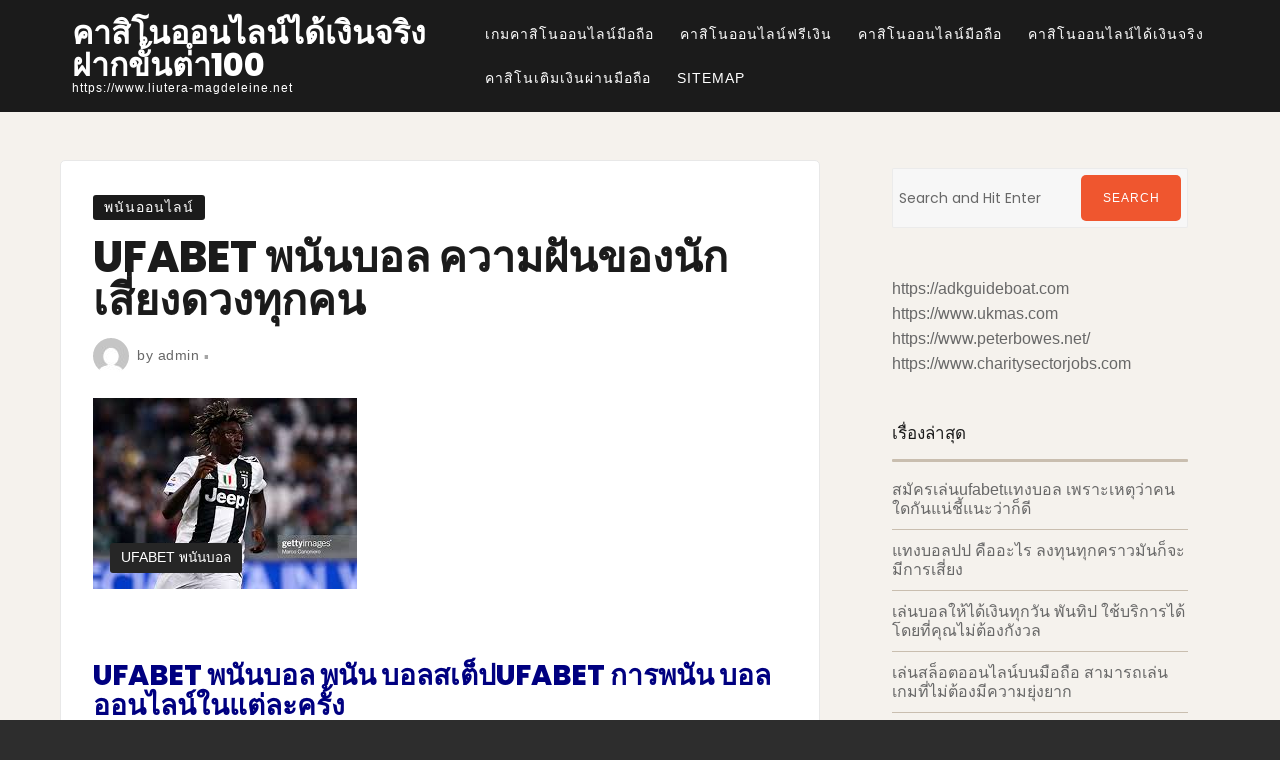

--- FILE ---
content_type: text/html; charset=UTF-8
request_url: https://www.liutera-magdeleine.net/ufabet-%E0%B8%9E%E0%B8%99%E0%B8%B1%E0%B8%99%E0%B8%9A%E0%B8%AD%E0%B8%A5-%E0%B8%84%E0%B8%A7%E0%B8%B2%E0%B8%A1%E0%B8%9D%E0%B8%B1%E0%B8%99%E0%B8%82%E0%B8%AD%E0%B8%87%E0%B8%99%E0%B8%B1%E0%B8%81%E0%B9%80%E0%B8%AA%E0%B8%B5%E0%B9%88%E0%B8%A2%E0%B8%87%E0%B8%94%E0%B8%A7%E0%B8%87%E0%B8%97%E0%B8%B8%E0%B8%81%E0%B8%84%E0%B8%99/
body_size: 14078
content:

<!doctype html>
<html lang="th">

<head>
    <meta charset="UTF-8">
    <meta name="viewport" content="width=device-width, initial-scale=1">
    <link rel="profile" href="https://gmpg.org/xfn/11">

    <script>(function(html){html.className = html.className.replace(/\bno-js\b/,'js')})(document.documentElement);</script>
<meta name='robots' content='index, follow, max-image-preview:large, max-snippet:-1, max-video-preview:-1' />

	<!-- This site is optimized with the Yoast SEO plugin v20.4 - https://yoast.com/wordpress/plugins/seo/ -->
	<title>UFABET พนันบอล พวกเราได้โอกาสที่ จะ เริ่มพนัน บอลได้ด้วยการใช้เงิน</title>
	<meta name="description" content="UFABET พนันบอล จะ สร้างจังหวะให้ กับ พวกเราให้ ได้เรื่องเลือกเล่นพนัน ในแบบที่ พวกเราจะ ได้โอกาสให้ ได้เงิน" />
	<link rel="canonical" href="https://www.liutera-magdeleine.net/ufabet-พนันบอล-ความฝันของนักเสี่ยงดวงทุกคน/" />
	<meta property="og:locale" content="th_TH" />
	<meta property="og:type" content="article" />
	<meta property="og:title" content="UFABET พนันบอล พวกเราได้โอกาสที่ จะ เริ่มพนัน บอลได้ด้วยการใช้เงิน" />
	<meta property="og:description" content="UFABET พนันบอล จะ สร้างจังหวะให้ กับ พวกเราให้ ได้เรื่องเลือกเล่นพนัน ในแบบที่ พวกเราจะ ได้โอกาสให้ ได้เงิน" />
	<meta property="og:url" content="https://www.liutera-magdeleine.net/ufabet-พนันบอล-ความฝันของนักเสี่ยงดวงทุกคน/" />
	<meta property="og:site_name" content="คาสิโนออนไลน์ได้เงินจริงฝากขั้นต่ํา100" />
	<meta property="article:published_time" content="2022-04-25T12:40:37+00:00" />
	<meta property="article:modified_time" content="2022-04-29T16:04:34+00:00" />
	<meta property="og:image" content="https://www.liutera-magdeleine.net/wp-content/uploads/2022/04/UFABET-พนันบอล-1.jpeg" />
	<meta property="og:image:width" content="264" />
	<meta property="og:image:height" content="191" />
	<meta property="og:image:type" content="image/jpeg" />
	<meta name="author" content="admin" />
	<meta name="twitter:card" content="summary_large_image" />
	<meta name="twitter:label1" content="Written by" />
	<meta name="twitter:data1" content="admin" />
	<meta name="twitter:label2" content="Est. reading time" />
	<meta name="twitter:data2" content="3 นาที" />
	<script type="application/ld+json" class="yoast-schema-graph">{"@context":"https://schema.org","@graph":[{"@type":"WebPage","@id":"https://www.liutera-magdeleine.net/ufabet-%e0%b8%9e%e0%b8%99%e0%b8%b1%e0%b8%99%e0%b8%9a%e0%b8%ad%e0%b8%a5-%e0%b8%84%e0%b8%a7%e0%b8%b2%e0%b8%a1%e0%b8%9d%e0%b8%b1%e0%b8%99%e0%b8%82%e0%b8%ad%e0%b8%87%e0%b8%99%e0%b8%b1%e0%b8%81%e0%b9%80%e0%b8%aa%e0%b8%b5%e0%b9%88%e0%b8%a2%e0%b8%87%e0%b8%94%e0%b8%a7%e0%b8%87%e0%b8%97%e0%b8%b8%e0%b8%81%e0%b8%84%e0%b8%99/","url":"https://www.liutera-magdeleine.net/ufabet-%e0%b8%9e%e0%b8%99%e0%b8%b1%e0%b8%99%e0%b8%9a%e0%b8%ad%e0%b8%a5-%e0%b8%84%e0%b8%a7%e0%b8%b2%e0%b8%a1%e0%b8%9d%e0%b8%b1%e0%b8%99%e0%b8%82%e0%b8%ad%e0%b8%87%e0%b8%99%e0%b8%b1%e0%b8%81%e0%b9%80%e0%b8%aa%e0%b8%b5%e0%b9%88%e0%b8%a2%e0%b8%87%e0%b8%94%e0%b8%a7%e0%b8%87%e0%b8%97%e0%b8%b8%e0%b8%81%e0%b8%84%e0%b8%99/","name":"UFABET พนันบอล พวกเราได้โอกาสที่ จะ เริ่มพนัน บอลได้ด้วยการใช้เงิน","isPartOf":{"@id":"https://www.liutera-magdeleine.net/#website"},"primaryImageOfPage":{"@id":"https://www.liutera-magdeleine.net/ufabet-%e0%b8%9e%e0%b8%99%e0%b8%b1%e0%b8%99%e0%b8%9a%e0%b8%ad%e0%b8%a5-%e0%b8%84%e0%b8%a7%e0%b8%b2%e0%b8%a1%e0%b8%9d%e0%b8%b1%e0%b8%99%e0%b8%82%e0%b8%ad%e0%b8%87%e0%b8%99%e0%b8%b1%e0%b8%81%e0%b9%80%e0%b8%aa%e0%b8%b5%e0%b9%88%e0%b8%a2%e0%b8%87%e0%b8%94%e0%b8%a7%e0%b8%87%e0%b8%97%e0%b8%b8%e0%b8%81%e0%b8%84%e0%b8%99/#primaryimage"},"image":{"@id":"https://www.liutera-magdeleine.net/ufabet-%e0%b8%9e%e0%b8%99%e0%b8%b1%e0%b8%99%e0%b8%9a%e0%b8%ad%e0%b8%a5-%e0%b8%84%e0%b8%a7%e0%b8%b2%e0%b8%a1%e0%b8%9d%e0%b8%b1%e0%b8%99%e0%b8%82%e0%b8%ad%e0%b8%87%e0%b8%99%e0%b8%b1%e0%b8%81%e0%b9%80%e0%b8%aa%e0%b8%b5%e0%b9%88%e0%b8%a2%e0%b8%87%e0%b8%94%e0%b8%a7%e0%b8%87%e0%b8%97%e0%b8%b8%e0%b8%81%e0%b8%84%e0%b8%99/#primaryimage"},"thumbnailUrl":"https://www.liutera-magdeleine.net/wp-content/uploads/2022/04/UFABET-พนันบอล-1.jpeg","datePublished":"2022-04-25T12:40:37+00:00","dateModified":"2022-04-29T16:04:34+00:00","author":{"@id":"https://www.liutera-magdeleine.net/#/schema/person/fe3aa751c0a04c26f06cbc72b412825a"},"description":"UFABET พนันบอล จะ สร้างจังหวะให้ กับ พวกเราให้ ได้เรื่องเลือกเล่นพนัน ในแบบที่ พวกเราจะ ได้โอกาสให้ ได้เงิน","breadcrumb":{"@id":"https://www.liutera-magdeleine.net/ufabet-%e0%b8%9e%e0%b8%99%e0%b8%b1%e0%b8%99%e0%b8%9a%e0%b8%ad%e0%b8%a5-%e0%b8%84%e0%b8%a7%e0%b8%b2%e0%b8%a1%e0%b8%9d%e0%b8%b1%e0%b8%99%e0%b8%82%e0%b8%ad%e0%b8%87%e0%b8%99%e0%b8%b1%e0%b8%81%e0%b9%80%e0%b8%aa%e0%b8%b5%e0%b9%88%e0%b8%a2%e0%b8%87%e0%b8%94%e0%b8%a7%e0%b8%87%e0%b8%97%e0%b8%b8%e0%b8%81%e0%b8%84%e0%b8%99/#breadcrumb"},"inLanguage":"th","potentialAction":[{"@type":"ReadAction","target":["https://www.liutera-magdeleine.net/ufabet-%e0%b8%9e%e0%b8%99%e0%b8%b1%e0%b8%99%e0%b8%9a%e0%b8%ad%e0%b8%a5-%e0%b8%84%e0%b8%a7%e0%b8%b2%e0%b8%a1%e0%b8%9d%e0%b8%b1%e0%b8%99%e0%b8%82%e0%b8%ad%e0%b8%87%e0%b8%99%e0%b8%b1%e0%b8%81%e0%b9%80%e0%b8%aa%e0%b8%b5%e0%b9%88%e0%b8%a2%e0%b8%87%e0%b8%94%e0%b8%a7%e0%b8%87%e0%b8%97%e0%b8%b8%e0%b8%81%e0%b8%84%e0%b8%99/"]}]},{"@type":"ImageObject","inLanguage":"th","@id":"https://www.liutera-magdeleine.net/ufabet-%e0%b8%9e%e0%b8%99%e0%b8%b1%e0%b8%99%e0%b8%9a%e0%b8%ad%e0%b8%a5-%e0%b8%84%e0%b8%a7%e0%b8%b2%e0%b8%a1%e0%b8%9d%e0%b8%b1%e0%b8%99%e0%b8%82%e0%b8%ad%e0%b8%87%e0%b8%99%e0%b8%b1%e0%b8%81%e0%b9%80%e0%b8%aa%e0%b8%b5%e0%b9%88%e0%b8%a2%e0%b8%87%e0%b8%94%e0%b8%a7%e0%b8%87%e0%b8%97%e0%b8%b8%e0%b8%81%e0%b8%84%e0%b8%99/#primaryimage","url":"https://www.liutera-magdeleine.net/wp-content/uploads/2022/04/UFABET-พนันบอล-1.jpeg","contentUrl":"https://www.liutera-magdeleine.net/wp-content/uploads/2022/04/UFABET-พนันบอล-1.jpeg","width":264,"height":191,"caption":"UFABET พนันบอล"},{"@type":"BreadcrumbList","@id":"https://www.liutera-magdeleine.net/ufabet-%e0%b8%9e%e0%b8%99%e0%b8%b1%e0%b8%99%e0%b8%9a%e0%b8%ad%e0%b8%a5-%e0%b8%84%e0%b8%a7%e0%b8%b2%e0%b8%a1%e0%b8%9d%e0%b8%b1%e0%b8%99%e0%b8%82%e0%b8%ad%e0%b8%87%e0%b8%99%e0%b8%b1%e0%b8%81%e0%b9%80%e0%b8%aa%e0%b8%b5%e0%b9%88%e0%b8%a2%e0%b8%87%e0%b8%94%e0%b8%a7%e0%b8%87%e0%b8%97%e0%b8%b8%e0%b8%81%e0%b8%84%e0%b8%99/#breadcrumb","itemListElement":[{"@type":"ListItem","position":1,"name":"Home","item":"https://www.liutera-magdeleine.net/"},{"@type":"ListItem","position":2,"name":"UFABET พนันบอล ความฝันของนักเสี่ยงดวงทุกคน"}]},{"@type":"WebSite","@id":"https://www.liutera-magdeleine.net/#website","url":"https://www.liutera-magdeleine.net/","name":"คาสิโนออนไลน์ได้เงินจริงฝากขั้นต่ํา100","description":"https://www.liutera-magdeleine.net","potentialAction":[{"@type":"SearchAction","target":{"@type":"EntryPoint","urlTemplate":"https://www.liutera-magdeleine.net/?s={search_term_string}"},"query-input":"required name=search_term_string"}],"inLanguage":"th"},{"@type":"Person","@id":"https://www.liutera-magdeleine.net/#/schema/person/fe3aa751c0a04c26f06cbc72b412825a","name":"admin","image":{"@type":"ImageObject","inLanguage":"th","@id":"https://www.liutera-magdeleine.net/#/schema/person/image/","url":"https://secure.gravatar.com/avatar/d3887fb1b3e7a76aaf4b1df79c3f720a?s=96&d=mm&r=g","contentUrl":"https://secure.gravatar.com/avatar/d3887fb1b3e7a76aaf4b1df79c3f720a?s=96&d=mm&r=g","caption":"admin"},"sameAs":["https://www.liutera-magdeleine.net"],"url":"https://www.liutera-magdeleine.net/author/admin/"}]}</script>
	<!-- / Yoast SEO plugin. -->


<link rel='dns-prefetch' href='//fonts.googleapis.com' />
<link href='https://fonts.gstatic.com' crossorigin rel='preconnect' />
<link rel="alternate" type="application/rss+xml" title="คาสิโนออนไลน์ได้เงินจริงฝากขั้นต่ํา100 &raquo; ฟีด" href="https://www.liutera-magdeleine.net/feed/" />
<script type="text/javascript">
window._wpemojiSettings = {"baseUrl":"https:\/\/s.w.org\/images\/core\/emoji\/14.0.0\/72x72\/","ext":".png","svgUrl":"https:\/\/s.w.org\/images\/core\/emoji\/14.0.0\/svg\/","svgExt":".svg","source":{"concatemoji":"https:\/\/www.liutera-magdeleine.net\/wp-includes\/js\/wp-emoji-release.min.js?ver=6.2.8"}};
/*! This file is auto-generated */
!function(e,a,t){var n,r,o,i=a.createElement("canvas"),p=i.getContext&&i.getContext("2d");function s(e,t){p.clearRect(0,0,i.width,i.height),p.fillText(e,0,0);e=i.toDataURL();return p.clearRect(0,0,i.width,i.height),p.fillText(t,0,0),e===i.toDataURL()}function c(e){var t=a.createElement("script");t.src=e,t.defer=t.type="text/javascript",a.getElementsByTagName("head")[0].appendChild(t)}for(o=Array("flag","emoji"),t.supports={everything:!0,everythingExceptFlag:!0},r=0;r<o.length;r++)t.supports[o[r]]=function(e){if(p&&p.fillText)switch(p.textBaseline="top",p.font="600 32px Arial",e){case"flag":return s("\ud83c\udff3\ufe0f\u200d\u26a7\ufe0f","\ud83c\udff3\ufe0f\u200b\u26a7\ufe0f")?!1:!s("\ud83c\uddfa\ud83c\uddf3","\ud83c\uddfa\u200b\ud83c\uddf3")&&!s("\ud83c\udff4\udb40\udc67\udb40\udc62\udb40\udc65\udb40\udc6e\udb40\udc67\udb40\udc7f","\ud83c\udff4\u200b\udb40\udc67\u200b\udb40\udc62\u200b\udb40\udc65\u200b\udb40\udc6e\u200b\udb40\udc67\u200b\udb40\udc7f");case"emoji":return!s("\ud83e\udef1\ud83c\udffb\u200d\ud83e\udef2\ud83c\udfff","\ud83e\udef1\ud83c\udffb\u200b\ud83e\udef2\ud83c\udfff")}return!1}(o[r]),t.supports.everything=t.supports.everything&&t.supports[o[r]],"flag"!==o[r]&&(t.supports.everythingExceptFlag=t.supports.everythingExceptFlag&&t.supports[o[r]]);t.supports.everythingExceptFlag=t.supports.everythingExceptFlag&&!t.supports.flag,t.DOMReady=!1,t.readyCallback=function(){t.DOMReady=!0},t.supports.everything||(n=function(){t.readyCallback()},a.addEventListener?(a.addEventListener("DOMContentLoaded",n,!1),e.addEventListener("load",n,!1)):(e.attachEvent("onload",n),a.attachEvent("onreadystatechange",function(){"complete"===a.readyState&&t.readyCallback()})),(e=t.source||{}).concatemoji?c(e.concatemoji):e.wpemoji&&e.twemoji&&(c(e.twemoji),c(e.wpemoji)))}(window,document,window._wpemojiSettings);
</script>
<style type="text/css">
img.wp-smiley,
img.emoji {
	display: inline !important;
	border: none !important;
	box-shadow: none !important;
	height: 1em !important;
	width: 1em !important;
	margin: 0 0.07em !important;
	vertical-align: -0.1em !important;
	background: none !important;
	padding: 0 !important;
}
</style>
	<link rel='stylesheet' id='wp-block-library-css' href='https://www.liutera-magdeleine.net/wp-includes/css/dist/block-library/style.min.css?ver=6.2.8' type='text/css' media='all' />
<link rel='stylesheet' id='classic-theme-styles-css' href='https://www.liutera-magdeleine.net/wp-includes/css/classic-themes.min.css?ver=6.2.8' type='text/css' media='all' />
<style id='global-styles-inline-css' type='text/css'>
body{--wp--preset--color--black: #1b1b1b;--wp--preset--color--cyan-bluish-gray: #abb8c3;--wp--preset--color--white: #fff;--wp--preset--color--pale-pink: #f78da7;--wp--preset--color--vivid-red: #cf2e2e;--wp--preset--color--luminous-vivid-orange: #ff6900;--wp--preset--color--luminous-vivid-amber: #fcb900;--wp--preset--color--light-green-cyan: #7bdcb5;--wp--preset--color--vivid-green-cyan: #00d084;--wp--preset--color--pale-cyan-blue: #8ed1fc;--wp--preset--color--vivid-cyan-blue: #0693e3;--wp--preset--color--vivid-purple: #9b51e0;--wp--preset--color--red: #ef562f;--wp--preset--color--brown: #b06545;--wp--preset--color--taupe: #c9beaf;--wp--preset--color--grey: #9a9a9a;--wp--preset--color--beige: #f5f2ed;--wp--preset--gradient--vivid-cyan-blue-to-vivid-purple: linear-gradient(135deg,rgba(6,147,227,1) 0%,rgb(155,81,224) 100%);--wp--preset--gradient--light-green-cyan-to-vivid-green-cyan: linear-gradient(135deg,rgb(122,220,180) 0%,rgb(0,208,130) 100%);--wp--preset--gradient--luminous-vivid-amber-to-luminous-vivid-orange: linear-gradient(135deg,rgba(252,185,0,1) 0%,rgba(255,105,0,1) 100%);--wp--preset--gradient--luminous-vivid-orange-to-vivid-red: linear-gradient(135deg,rgba(255,105,0,1) 0%,rgb(207,46,46) 100%);--wp--preset--gradient--very-light-gray-to-cyan-bluish-gray: linear-gradient(135deg,rgb(238,238,238) 0%,rgb(169,184,195) 100%);--wp--preset--gradient--cool-to-warm-spectrum: linear-gradient(135deg,rgb(74,234,220) 0%,rgb(151,120,209) 20%,rgb(207,42,186) 40%,rgb(238,44,130) 60%,rgb(251,105,98) 80%,rgb(254,248,76) 100%);--wp--preset--gradient--blush-light-purple: linear-gradient(135deg,rgb(255,206,236) 0%,rgb(152,150,240) 100%);--wp--preset--gradient--blush-bordeaux: linear-gradient(135deg,rgb(254,205,165) 0%,rgb(254,45,45) 50%,rgb(107,0,62) 100%);--wp--preset--gradient--luminous-dusk: linear-gradient(135deg,rgb(255,203,112) 0%,rgb(199,81,192) 50%,rgb(65,88,208) 100%);--wp--preset--gradient--pale-ocean: linear-gradient(135deg,rgb(255,245,203) 0%,rgb(182,227,212) 50%,rgb(51,167,181) 100%);--wp--preset--gradient--electric-grass: linear-gradient(135deg,rgb(202,248,128) 0%,rgb(113,206,126) 100%);--wp--preset--gradient--midnight: linear-gradient(135deg,rgb(2,3,129) 0%,rgb(40,116,252) 100%);--wp--preset--duotone--dark-grayscale: url('#wp-duotone-dark-grayscale');--wp--preset--duotone--grayscale: url('#wp-duotone-grayscale');--wp--preset--duotone--purple-yellow: url('#wp-duotone-purple-yellow');--wp--preset--duotone--blue-red: url('#wp-duotone-blue-red');--wp--preset--duotone--midnight: url('#wp-duotone-midnight');--wp--preset--duotone--magenta-yellow: url('#wp-duotone-magenta-yellow');--wp--preset--duotone--purple-green: url('#wp-duotone-purple-green');--wp--preset--duotone--blue-orange: url('#wp-duotone-blue-orange');--wp--preset--font-size--small: 14px;--wp--preset--font-size--medium: 32px;--wp--preset--font-size--large: 40px;--wp--preset--font-size--x-large: 42px;--wp--preset--font-size--regular: 16px;--wp--preset--font-size--larger: 48px;--wp--preset--spacing--20: 0.44rem;--wp--preset--spacing--30: 0.67rem;--wp--preset--spacing--40: 1rem;--wp--preset--spacing--50: 1.5rem;--wp--preset--spacing--60: 2.25rem;--wp--preset--spacing--70: 3.38rem;--wp--preset--spacing--80: 5.06rem;--wp--preset--shadow--natural: 6px 6px 9px rgba(0, 0, 0, 0.2);--wp--preset--shadow--deep: 12px 12px 50px rgba(0, 0, 0, 0.4);--wp--preset--shadow--sharp: 6px 6px 0px rgba(0, 0, 0, 0.2);--wp--preset--shadow--outlined: 6px 6px 0px -3px rgba(255, 255, 255, 1), 6px 6px rgba(0, 0, 0, 1);--wp--preset--shadow--crisp: 6px 6px 0px rgba(0, 0, 0, 1);}:where(.is-layout-flex){gap: 0.5em;}body .is-layout-flow > .alignleft{float: left;margin-inline-start: 0;margin-inline-end: 2em;}body .is-layout-flow > .alignright{float: right;margin-inline-start: 2em;margin-inline-end: 0;}body .is-layout-flow > .aligncenter{margin-left: auto !important;margin-right: auto !important;}body .is-layout-constrained > .alignleft{float: left;margin-inline-start: 0;margin-inline-end: 2em;}body .is-layout-constrained > .alignright{float: right;margin-inline-start: 2em;margin-inline-end: 0;}body .is-layout-constrained > .aligncenter{margin-left: auto !important;margin-right: auto !important;}body .is-layout-constrained > :where(:not(.alignleft):not(.alignright):not(.alignfull)){max-width: var(--wp--style--global--content-size);margin-left: auto !important;margin-right: auto !important;}body .is-layout-constrained > .alignwide{max-width: var(--wp--style--global--wide-size);}body .is-layout-flex{display: flex;}body .is-layout-flex{flex-wrap: wrap;align-items: center;}body .is-layout-flex > *{margin: 0;}:where(.wp-block-columns.is-layout-flex){gap: 2em;}.has-black-color{color: var(--wp--preset--color--black) !important;}.has-cyan-bluish-gray-color{color: var(--wp--preset--color--cyan-bluish-gray) !important;}.has-white-color{color: var(--wp--preset--color--white) !important;}.has-pale-pink-color{color: var(--wp--preset--color--pale-pink) !important;}.has-vivid-red-color{color: var(--wp--preset--color--vivid-red) !important;}.has-luminous-vivid-orange-color{color: var(--wp--preset--color--luminous-vivid-orange) !important;}.has-luminous-vivid-amber-color{color: var(--wp--preset--color--luminous-vivid-amber) !important;}.has-light-green-cyan-color{color: var(--wp--preset--color--light-green-cyan) !important;}.has-vivid-green-cyan-color{color: var(--wp--preset--color--vivid-green-cyan) !important;}.has-pale-cyan-blue-color{color: var(--wp--preset--color--pale-cyan-blue) !important;}.has-vivid-cyan-blue-color{color: var(--wp--preset--color--vivid-cyan-blue) !important;}.has-vivid-purple-color{color: var(--wp--preset--color--vivid-purple) !important;}.has-black-background-color{background-color: var(--wp--preset--color--black) !important;}.has-cyan-bluish-gray-background-color{background-color: var(--wp--preset--color--cyan-bluish-gray) !important;}.has-white-background-color{background-color: var(--wp--preset--color--white) !important;}.has-pale-pink-background-color{background-color: var(--wp--preset--color--pale-pink) !important;}.has-vivid-red-background-color{background-color: var(--wp--preset--color--vivid-red) !important;}.has-luminous-vivid-orange-background-color{background-color: var(--wp--preset--color--luminous-vivid-orange) !important;}.has-luminous-vivid-amber-background-color{background-color: var(--wp--preset--color--luminous-vivid-amber) !important;}.has-light-green-cyan-background-color{background-color: var(--wp--preset--color--light-green-cyan) !important;}.has-vivid-green-cyan-background-color{background-color: var(--wp--preset--color--vivid-green-cyan) !important;}.has-pale-cyan-blue-background-color{background-color: var(--wp--preset--color--pale-cyan-blue) !important;}.has-vivid-cyan-blue-background-color{background-color: var(--wp--preset--color--vivid-cyan-blue) !important;}.has-vivid-purple-background-color{background-color: var(--wp--preset--color--vivid-purple) !important;}.has-black-border-color{border-color: var(--wp--preset--color--black) !important;}.has-cyan-bluish-gray-border-color{border-color: var(--wp--preset--color--cyan-bluish-gray) !important;}.has-white-border-color{border-color: var(--wp--preset--color--white) !important;}.has-pale-pink-border-color{border-color: var(--wp--preset--color--pale-pink) !important;}.has-vivid-red-border-color{border-color: var(--wp--preset--color--vivid-red) !important;}.has-luminous-vivid-orange-border-color{border-color: var(--wp--preset--color--luminous-vivid-orange) !important;}.has-luminous-vivid-amber-border-color{border-color: var(--wp--preset--color--luminous-vivid-amber) !important;}.has-light-green-cyan-border-color{border-color: var(--wp--preset--color--light-green-cyan) !important;}.has-vivid-green-cyan-border-color{border-color: var(--wp--preset--color--vivid-green-cyan) !important;}.has-pale-cyan-blue-border-color{border-color: var(--wp--preset--color--pale-cyan-blue) !important;}.has-vivid-cyan-blue-border-color{border-color: var(--wp--preset--color--vivid-cyan-blue) !important;}.has-vivid-purple-border-color{border-color: var(--wp--preset--color--vivid-purple) !important;}.has-vivid-cyan-blue-to-vivid-purple-gradient-background{background: var(--wp--preset--gradient--vivid-cyan-blue-to-vivid-purple) !important;}.has-light-green-cyan-to-vivid-green-cyan-gradient-background{background: var(--wp--preset--gradient--light-green-cyan-to-vivid-green-cyan) !important;}.has-luminous-vivid-amber-to-luminous-vivid-orange-gradient-background{background: var(--wp--preset--gradient--luminous-vivid-amber-to-luminous-vivid-orange) !important;}.has-luminous-vivid-orange-to-vivid-red-gradient-background{background: var(--wp--preset--gradient--luminous-vivid-orange-to-vivid-red) !important;}.has-very-light-gray-to-cyan-bluish-gray-gradient-background{background: var(--wp--preset--gradient--very-light-gray-to-cyan-bluish-gray) !important;}.has-cool-to-warm-spectrum-gradient-background{background: var(--wp--preset--gradient--cool-to-warm-spectrum) !important;}.has-blush-light-purple-gradient-background{background: var(--wp--preset--gradient--blush-light-purple) !important;}.has-blush-bordeaux-gradient-background{background: var(--wp--preset--gradient--blush-bordeaux) !important;}.has-luminous-dusk-gradient-background{background: var(--wp--preset--gradient--luminous-dusk) !important;}.has-pale-ocean-gradient-background{background: var(--wp--preset--gradient--pale-ocean) !important;}.has-electric-grass-gradient-background{background: var(--wp--preset--gradient--electric-grass) !important;}.has-midnight-gradient-background{background: var(--wp--preset--gradient--midnight) !important;}.has-small-font-size{font-size: var(--wp--preset--font-size--small) !important;}.has-medium-font-size{font-size: var(--wp--preset--font-size--medium) !important;}.has-large-font-size{font-size: var(--wp--preset--font-size--large) !important;}.has-x-large-font-size{font-size: var(--wp--preset--font-size--x-large) !important;}
.wp-block-navigation a:where(:not(.wp-element-button)){color: inherit;}
:where(.wp-block-columns.is-layout-flex){gap: 2em;}
.wp-block-pullquote{font-size: 1.5em;line-height: 1.6;}
</style>
<link rel='stylesheet' id='font-awesome-4-css' href='https://www.liutera-magdeleine.net/wp-content/themes/ariele-lite/css/fontawesome4.css' type='text/css' media='all' />
<link rel='stylesheet' id='ariele-fonts-css' href='https://fonts.googleapis.com/css?family=Poppins%3A300%2C400%2C500%2C800&#038;subset=latin%2Clatin-ext' type='text/css' media='all' />
<link rel='stylesheet' id='ariele-block-css-css' href='https://www.liutera-magdeleine.net/wp-content/themes/ariele-lite/css/block-styles.css' type='text/css' media='all' />
<link rel='stylesheet' id='ariele-style-css' href='https://www.liutera-magdeleine.net/wp-content/themes/ariele-lite/style.css?ver=6.2.8' type='text/css' media='all' />
<style id='ariele-style-inline-css' type='text/css'>
body {color: #686868; }
	#topbar {background:#ef562f}	
	#page {background:#f5f2ed}
	#masthead { border-color: #ef562f; }	
	#site-title a, #site-title a:visited { color: #fff; }
	#site-description { color: #fff; }
	.hentry { background: #fff; }
	.hentry, #related-posts, #comments, #inset-top-sidebar, #inset-bottom-sidebar { border-color: #e8e8e8; }	
	#breadcrumbs-sidebar, #breadcrumbs-sidebar a, #breadcrumbs-sidebar a:visited {color: #8e8e8e;}
	.archive-prefix.color-accent {color: #ef562f;}
	h1, h2, h3, h4, h5, h6, .entry-title a, .entry-title a:visited {color: #1b1b1b;}
	.entry-title a:focus, .entry-title a:hover {color: #847264;}	
	.entry-meta a:focus, .entry-meta a:hover {color: #ef562f;}
	a, a:visited {color: #ef562f;}
	a:hover, a:focus, a:active {color: #b06545;}
	.more-link, .more-link:visited, .excerpt-more-link, .excerpt-more-link:visited {background: #ef562f; color: #fff;}	
	.more-link:focus, .more-link:hover, .excerpt-more-link:focus, .excerpt-more-link:hover {background: #1b1b1b; color: #fff;}		
	.post-categories a,.post-categories a:visited {background: #1b1b1b; color: #fff;}
	.post-categories a:hover, .post-categories a:focus {background: #ef562f; color: #fff;}		
	#blog-description, #category-description, #page-intro {color: #989898;}	
	.widget_meta li, .widget_recent_entries li, .widget_recent_comments li, .widget_pages li, .widget_archive li, .widget_categories li, .widget_pages .children {border-color: #c9beaf;}	
	.tag-list a, .tag-list a:visited {background: #c9beaf; color: #fff;}	
	.tag-list a:hover, .tag-list a:focus {background: #ef562f; color: #fff;}	
	.featured-media .featured-label {background: #ef562f; color: #fff;}	
	.tag-cloud-link {border-color: #afafaf; }
	.tag-cloud-link:hover {background: #ef562f; border-color: #ef562f; color: #fff;}
	#footer-sidebars {background: #b06545; color: #fff;}
	#footer-sidebars a, #footer-sidebars a:visited, #footer-sidebars .widget-title {color: #fff;}
	#site-footer {background: #1b1b1b;}	
	.site-info, .site-info a, .site-info a:visited, #site-footer .widget-title  {color:#dac6bd;}
	.media-caption {background: #262626; color: #fff;}
	.wp-caption-text, .gallery-icon {color: #1b1b1b;}
	#error-type  {color:#ef562f;}
	#bottom-sidebars .widget-title:after,#top-sidebars .widget-title:after,#blog-sidebar .widget-title:after, #left-sidebar .widget-title:after, #right-sidebar .widget-title:after  {background:#c9beaf;}
	#footer-sidebars .widget-title:after  {background:#bf846b;}	
	::selection {background: #ef562f; color: #fff;}
	
.menu-toggle {background:#ef562f; border-color:#ef562f; color:#fff;}	
	.menu-toggle:hover, .menu-toggle:focus, .menu-toggle.toggled-on, .menu-toggle.toggled-on:hover, .menu-toggle.toggled-on:focus { background:#f5f2ed; border-color:#f5f2ed; color:#1b1b1b; }

	.toggled-on .main-navigation li, .dropdown-toggle:after {border-color:#404040;}	
	.main-navigation a, .dropdown-toggle, .main-navigation li.home a {color:#fff;}
	.main-navigation li:hover > a,	.main-navigation li.focus > a {color:#ef562f;}
	.main-navigation .current-menu-item > a, .main-navigation .current-menu-ancestor > a,.widget_nav_menu .current-menu-item a, .widget_pages .current-menu-item a {border-color:#ef562f;}	
	.dropdown-toggle:hover,.dropdown-toggle:focus {color:#ef562f;}		
	@media (min-width: 768px){
	.main-navigation ul ul { background:#1b1b1b;}	
	.main-navigation ul ul a:hover {color:#fff;} 
	}
	.single .nav-links {background:#fff; }
	.single .nav-links a,.single .nav-links a:visited {color:#1b1b1b;}
	#topbar .social-menu a, #topbar .social-menu a:visited, #topbar-right .fa-search:before {color:#fff;}
	
	.prev.page-numbers, .next.page-numbers, a.page-numbers, a.page-numbers:visited { background:#fff;color:#1b1b1b;}
	.page-numbers.current, .page-numbers:hover, .page-numbers:visited:hover { background:#ef562f;color:#fff;}
	
	#scroll-to-top  {background:#ef562f;}
	#scroll-to-top-arrow, #scroll-to-top-arrow:visited, #scroll-to-top-arrow:hover  {color:#fff;}
	#scroll-to-top:hover  {background:#c2a68c;}
	#scroll-to-top-arrow:focus, #scroll-to-top-arrow:hover  {color:#fff;}
	
button, .button:visited,button[disabled]:hover, button[disabled]:focus, input[type=button], input[type=button][disabled]:hover, input[type=button][disabled]:focus, input[type=reset], input[type=reset][disabled]:hover, input[type=reset][disabled]:focus, input[type=submit], input[type=submit][disabled]:hover, input[type=submit][disabled]:focus, .widget button.search-submit:focus, .widget button.search-submit:hover  {background: #1b1b1b; color: #fff;}	
	.button:hover,button:hover, button:focus, input[type=button]:hover, input[type=button]:focus, input[type=reset]:hover, input[type=reset]:focus, input[type=submit]:hover, input[type=submit]:focus, .widget button.search-submit  {background: #ef562f; color: #fff;}	
	

</style>
<script type='text/javascript' src='https://www.liutera-magdeleine.net/wp-includes/js/jquery/jquery.min.js?ver=3.6.4' id='jquery-core-js'></script>
<script type='text/javascript' src='https://www.liutera-magdeleine.net/wp-includes/js/jquery/jquery-migrate.min.js?ver=3.4.0' id='jquery-migrate-js'></script>
<link rel="https://api.w.org/" href="https://www.liutera-magdeleine.net/wp-json/" /><link rel="alternate" type="application/json" href="https://www.liutera-magdeleine.net/wp-json/wp/v2/posts/1096" /><link rel="EditURI" type="application/rsd+xml" title="RSD" href="https://www.liutera-magdeleine.net/xmlrpc.php?rsd" />
<link rel="wlwmanifest" type="application/wlwmanifest+xml" href="https://www.liutera-magdeleine.net/wp-includes/wlwmanifest.xml" />
<meta name="generator" content="WordPress 6.2.8" />
<link rel='shortlink' href='https://www.liutera-magdeleine.net/?p=1096' />
<link rel="alternate" type="application/json+oembed" href="https://www.liutera-magdeleine.net/wp-json/oembed/1.0/embed?url=https%3A%2F%2Fwww.liutera-magdeleine.net%2Fufabet-%25e0%25b8%259e%25e0%25b8%2599%25e0%25b8%25b1%25e0%25b8%2599%25e0%25b8%259a%25e0%25b8%25ad%25e0%25b8%25a5-%25e0%25b8%2584%25e0%25b8%25a7%25e0%25b8%25b2%25e0%25b8%25a1%25e0%25b8%259d%25e0%25b8%25b1%25e0%25b8%2599%25e0%25b8%2582%25e0%25b8%25ad%25e0%25b8%2587%25e0%25b8%2599%25e0%25b8%25b1%25e0%25b8%2581%25e0%25b9%2580%25e0%25b8%25aa%25e0%25b8%25b5%25e0%25b9%2588%25e0%25b8%25a2%25e0%25b8%2587%25e0%25b8%2594%25e0%25b8%25a7%25e0%25b8%2587%25e0%25b8%2597%25e0%25b8%25b8%25e0%25b8%2581%25e0%25b8%2584%25e0%25b8%2599%2F" />
<link rel="alternate" type="text/xml+oembed" href="https://www.liutera-magdeleine.net/wp-json/oembed/1.0/embed?url=https%3A%2F%2Fwww.liutera-magdeleine.net%2Fufabet-%25e0%25b8%259e%25e0%25b8%2599%25e0%25b8%25b1%25e0%25b8%2599%25e0%25b8%259a%25e0%25b8%25ad%25e0%25b8%25a5-%25e0%25b8%2584%25e0%25b8%25a7%25e0%25b8%25b2%25e0%25b8%25a1%25e0%25b8%259d%25e0%25b8%25b1%25e0%25b8%2599%25e0%25b8%2582%25e0%25b8%25ad%25e0%25b8%2587%25e0%25b8%2599%25e0%25b8%25b1%25e0%25b8%2581%25e0%25b9%2580%25e0%25b8%25aa%25e0%25b8%25b5%25e0%25b9%2588%25e0%25b8%25a2%25e0%25b8%2587%25e0%25b8%2594%25e0%25b8%25a7%25e0%25b8%2587%25e0%25b8%2597%25e0%25b8%25b8%25e0%25b8%2581%25e0%25b8%2584%25e0%25b8%2599%2F&#038;format=xml" />
</head>

<body data-rsssl=1 class="post-template-default single single-post postid-1096 single-format-standard single-right default-page">

<svg xmlns="http://www.w3.org/2000/svg" viewBox="0 0 0 0" width="0" height="0" focusable="false" role="none" style="visibility: hidden; position: absolute; left: -9999px; overflow: hidden;" ><defs><filter id="wp-duotone-dark-grayscale"><feColorMatrix color-interpolation-filters="sRGB" type="matrix" values=" .299 .587 .114 0 0 .299 .587 .114 0 0 .299 .587 .114 0 0 .299 .587 .114 0 0 " /><feComponentTransfer color-interpolation-filters="sRGB" ><feFuncR type="table" tableValues="0 0.49803921568627" /><feFuncG type="table" tableValues="0 0.49803921568627" /><feFuncB type="table" tableValues="0 0.49803921568627" /><feFuncA type="table" tableValues="1 1" /></feComponentTransfer><feComposite in2="SourceGraphic" operator="in" /></filter></defs></svg><svg xmlns="http://www.w3.org/2000/svg" viewBox="0 0 0 0" width="0" height="0" focusable="false" role="none" style="visibility: hidden; position: absolute; left: -9999px; overflow: hidden;" ><defs><filter id="wp-duotone-grayscale"><feColorMatrix color-interpolation-filters="sRGB" type="matrix" values=" .299 .587 .114 0 0 .299 .587 .114 0 0 .299 .587 .114 0 0 .299 .587 .114 0 0 " /><feComponentTransfer color-interpolation-filters="sRGB" ><feFuncR type="table" tableValues="0 1" /><feFuncG type="table" tableValues="0 1" /><feFuncB type="table" tableValues="0 1" /><feFuncA type="table" tableValues="1 1" /></feComponentTransfer><feComposite in2="SourceGraphic" operator="in" /></filter></defs></svg><svg xmlns="http://www.w3.org/2000/svg" viewBox="0 0 0 0" width="0" height="0" focusable="false" role="none" style="visibility: hidden; position: absolute; left: -9999px; overflow: hidden;" ><defs><filter id="wp-duotone-purple-yellow"><feColorMatrix color-interpolation-filters="sRGB" type="matrix" values=" .299 .587 .114 0 0 .299 .587 .114 0 0 .299 .587 .114 0 0 .299 .587 .114 0 0 " /><feComponentTransfer color-interpolation-filters="sRGB" ><feFuncR type="table" tableValues="0.54901960784314 0.98823529411765" /><feFuncG type="table" tableValues="0 1" /><feFuncB type="table" tableValues="0.71764705882353 0.25490196078431" /><feFuncA type="table" tableValues="1 1" /></feComponentTransfer><feComposite in2="SourceGraphic" operator="in" /></filter></defs></svg><svg xmlns="http://www.w3.org/2000/svg" viewBox="0 0 0 0" width="0" height="0" focusable="false" role="none" style="visibility: hidden; position: absolute; left: -9999px; overflow: hidden;" ><defs><filter id="wp-duotone-blue-red"><feColorMatrix color-interpolation-filters="sRGB" type="matrix" values=" .299 .587 .114 0 0 .299 .587 .114 0 0 .299 .587 .114 0 0 .299 .587 .114 0 0 " /><feComponentTransfer color-interpolation-filters="sRGB" ><feFuncR type="table" tableValues="0 1" /><feFuncG type="table" tableValues="0 0.27843137254902" /><feFuncB type="table" tableValues="0.5921568627451 0.27843137254902" /><feFuncA type="table" tableValues="1 1" /></feComponentTransfer><feComposite in2="SourceGraphic" operator="in" /></filter></defs></svg><svg xmlns="http://www.w3.org/2000/svg" viewBox="0 0 0 0" width="0" height="0" focusable="false" role="none" style="visibility: hidden; position: absolute; left: -9999px; overflow: hidden;" ><defs><filter id="wp-duotone-midnight"><feColorMatrix color-interpolation-filters="sRGB" type="matrix" values=" .299 .587 .114 0 0 .299 .587 .114 0 0 .299 .587 .114 0 0 .299 .587 .114 0 0 " /><feComponentTransfer color-interpolation-filters="sRGB" ><feFuncR type="table" tableValues="0 0" /><feFuncG type="table" tableValues="0 0.64705882352941" /><feFuncB type="table" tableValues="0 1" /><feFuncA type="table" tableValues="1 1" /></feComponentTransfer><feComposite in2="SourceGraphic" operator="in" /></filter></defs></svg><svg xmlns="http://www.w3.org/2000/svg" viewBox="0 0 0 0" width="0" height="0" focusable="false" role="none" style="visibility: hidden; position: absolute; left: -9999px; overflow: hidden;" ><defs><filter id="wp-duotone-magenta-yellow"><feColorMatrix color-interpolation-filters="sRGB" type="matrix" values=" .299 .587 .114 0 0 .299 .587 .114 0 0 .299 .587 .114 0 0 .299 .587 .114 0 0 " /><feComponentTransfer color-interpolation-filters="sRGB" ><feFuncR type="table" tableValues="0.78039215686275 1" /><feFuncG type="table" tableValues="0 0.94901960784314" /><feFuncB type="table" tableValues="0.35294117647059 0.47058823529412" /><feFuncA type="table" tableValues="1 1" /></feComponentTransfer><feComposite in2="SourceGraphic" operator="in" /></filter></defs></svg><svg xmlns="http://www.w3.org/2000/svg" viewBox="0 0 0 0" width="0" height="0" focusable="false" role="none" style="visibility: hidden; position: absolute; left: -9999px; overflow: hidden;" ><defs><filter id="wp-duotone-purple-green"><feColorMatrix color-interpolation-filters="sRGB" type="matrix" values=" .299 .587 .114 0 0 .299 .587 .114 0 0 .299 .587 .114 0 0 .299 .587 .114 0 0 " /><feComponentTransfer color-interpolation-filters="sRGB" ><feFuncR type="table" tableValues="0.65098039215686 0.40392156862745" /><feFuncG type="table" tableValues="0 1" /><feFuncB type="table" tableValues="0.44705882352941 0.4" /><feFuncA type="table" tableValues="1 1" /></feComponentTransfer><feComposite in2="SourceGraphic" operator="in" /></filter></defs></svg><svg xmlns="http://www.w3.org/2000/svg" viewBox="0 0 0 0" width="0" height="0" focusable="false" role="none" style="visibility: hidden; position: absolute; left: -9999px; overflow: hidden;" ><defs><filter id="wp-duotone-blue-orange"><feColorMatrix color-interpolation-filters="sRGB" type="matrix" values=" .299 .587 .114 0 0 .299 .587 .114 0 0 .299 .587 .114 0 0 .299 .587 .114 0 0 " /><feComponentTransfer color-interpolation-filters="sRGB" ><feFuncR type="table" tableValues="0.098039215686275 1" /><feFuncG type="table" tableValues="0 0.66274509803922" /><feFuncB type="table" tableValues="0.84705882352941 0.41960784313725" /><feFuncA type="table" tableValues="1 1" /></feComponentTransfer><feComposite in2="SourceGraphic" operator="in" /></filter></defs></svg>
    <div id="page" class="hfeed site">
        <a class="skip-link screen-reader-text" href="#content">Skip to content</a>

        <header id="masthead" class="site-header">
            <div id="site-branding">

                
                										<p id="site-title"><a href="https://www.liutera-magdeleine.net/" rel="home">คาสิโนออนไลน์ได้เงินจริงฝากขั้นต่ํา100</a></p>
					                
                						<p id="site-description">https://www.liutera-magdeleine.net</p>
                
            </div>

            <div id="nav-wrapper">
                                <button id="menu-toggle" class="menu-toggle">Menu</button>
                <div id="site-header-menu" class="site-header-menu">
                                        <nav id="site-navigation" class="main-navigation" role="navigation" aria-label="Primary Menu">
                        <div class="menu-m1-container"><ul id="menu-m1" class="primary-menu"><li id="menu-item-35" class="menu-item menu-item-type-post_type menu-item-object-page menu-item-35"><a href="https://www.liutera-magdeleine.net/%e0%b9%80%e0%b8%81%e0%b8%a1%e0%b8%84%e0%b8%b2%e0%b8%aa%e0%b8%b4%e0%b9%82%e0%b8%99%e0%b8%ad%e0%b8%ad%e0%b8%99%e0%b9%84%e0%b8%a5%e0%b8%99%e0%b9%8c%e0%b8%a1%e0%b8%b7%e0%b8%ad%e0%b8%96%e0%b8%b7%e0%b8%ad/">เกมคาสิโนออนไลน์มือถือ</a></li>
<li id="menu-item-41" class="menu-item menu-item-type-post_type menu-item-object-page menu-item-41"><a href="https://www.liutera-magdeleine.net/%e0%b8%84%e0%b8%b2%e0%b8%aa%e0%b8%b4%e0%b9%82%e0%b8%99%e0%b8%ad%e0%b8%ad%e0%b8%99%e0%b9%84%e0%b8%a5%e0%b8%99%e0%b9%8c%e0%b8%9f%e0%b8%a3%e0%b8%b5%e0%b9%80%e0%b8%87%e0%b8%b4%e0%b8%99/">คาสิโนออนไลน์ฟรีเงิน</a></li>
<li id="menu-item-44" class="menu-item menu-item-type-post_type menu-item-object-page menu-item-44"><a href="https://www.liutera-magdeleine.net/%e0%b8%84%e0%b8%b2%e0%b8%aa%e0%b8%b4%e0%b9%82%e0%b8%99%e0%b8%ad%e0%b8%ad%e0%b8%99%e0%b9%84%e0%b8%a5%e0%b8%99%e0%b9%8c%e0%b8%a1%e0%b8%b7%e0%b8%ad%e0%b8%96%e0%b8%b7%e0%b8%ad/">คาสิโนออนไลน์มือถือ</a></li>
<li id="menu-item-61" class="menu-item menu-item-type-post_type menu-item-object-page menu-item-61"><a href="https://www.liutera-magdeleine.net/%e0%b8%84%e0%b8%b2%e0%b8%aa%e0%b8%b4%e0%b9%82%e0%b8%99%e0%b8%ad%e0%b8%ad%e0%b8%99%e0%b9%84%e0%b8%a5%e0%b8%99%e0%b9%8c%e0%b9%84%e0%b8%94%e0%b9%89%e0%b9%80%e0%b8%87%e0%b8%b4%e0%b8%99%e0%b8%88%e0%b8%a3/">คาสิโนออนไลน์ได้เงินจริง</a></li>
<li id="menu-item-71" class="menu-item menu-item-type-post_type menu-item-object-page menu-item-71"><a href="https://www.liutera-magdeleine.net/%e0%b8%84%e0%b8%b2%e0%b8%aa%e0%b8%b4%e0%b9%82%e0%b8%99%e0%b9%80%e0%b8%95%e0%b8%b4%e0%b8%a1%e0%b9%80%e0%b8%87%e0%b8%b4%e0%b8%99%e0%b8%9c%e0%b9%88%e0%b8%b2%e0%b8%99%e0%b8%a1%e0%b8%b7%e0%b8%ad%e0%b8%96/">คาสิโนเติมเงินผ่านมือถือ</a></li>
<li id="menu-item-5" class="menu-item menu-item-type-custom menu-item-object-custom menu-item-5"><a href="https://www.liutera-magdeleine.net/sitemap_index.xml">SITEMAP</a></li>
</ul></div>                    </nav><!-- .main-navigation -->
                    
                </div><!-- .site-header-menu -->
                            </div>

        </header>


                        
        
        <div id="content" class="site-content container">

<div class="row">

    <div id="primary" class="content-area col-lg-8"><main id="main" class="site-main">
	
<article id="post-1096" class="post-1096 post type-post status-publish format-standard has-post-thumbnail hentry category-3">

<div class="single-inner">
	<header class="entry-header post-width">		
		<ul class="post-categories">
	<li><a href="https://www.liutera-magdeleine.net/category/%e0%b8%9e%e0%b8%99%e0%b8%b1%e0%b8%99%e0%b8%ad%e0%b8%ad%e0%b8%99%e0%b9%84%e0%b8%a5%e0%b8%99%e0%b9%8c/" rel="category tag">พนันออนไลน์</a></li></ul><h1 class="entry-title">UFABET พนันบอล ความฝันของนักเสี่ยงดวงทุกคน</h1><ul class="entry-meta"><li class="post-author-avatar"><img alt='' src='https://secure.gravatar.com/avatar/d3887fb1b3e7a76aaf4b1df79c3f720a?s=36&#038;d=mm&#038;r=g' srcset='https://secure.gravatar.com/avatar/d3887fb1b3e7a76aaf4b1df79c3f720a?s=72&#038;d=mm&#038;r=g 2x' class='avatar avatar-36 photo' height='36' width='36' loading='lazy' decoding='async'/></li><li class="post-author byline">by <a class="url fn n" href="https://www.liutera-magdeleine.net/author/admin/">admin</a></li><li class="posted-on"></li></ul>												
	</header>	
	
<div class="featured-image">
    <img width="264" height="191" src="https://www.liutera-magdeleine.net/wp-content/uploads/2022/04/UFABET-พนันบอล-1.jpeg" class="attachment-featured-image size-featured-image wp-post-image" alt="UFABET พนันบอล ความฝันของนักเสี่ยงดวงทุกคน" decoding="async" loading="lazy" /><div class="media-caption-container"><p class="media-caption">UFABET พนันบอล</p></div>
</div><!-- .post-thumbnail -->

	
	<div class="entry-content post-width">
		<h2><strong><span style="color: #000080;">UFABET พนันบอล พนัน บอลสเต็ปUFABET การพนัน บอลออนไลน์ในแต่ละครั้ง</span></strong></h2>
<p><span style="font-weight: 400;"><strong><span style="color: #000080;" data-sheets-value="{&quot;1&quot;:2,&quot;2&quot;:&quot;UFABET พนันบอล&quot;}" data-sheets-userformat="{&quot;2&quot;:2579,&quot;3&quot;:{&quot;1&quot;:0},&quot;4&quot;:{&quot;1&quot;:2,&quot;2&quot;:0},&quot;7&quot;:{&quot;1&quot;:[{&quot;1&quot;:2,&quot;2&quot;:0,&quot;5&quot;:{&quot;1&quot;:2,&quot;2&quot;:816749}},{&quot;1&quot;:0,&quot;2&quot;:0,&quot;3&quot;:3},{&quot;1&quot;:1,&quot;2&quot;:0,&quot;4&quot;:1}]},&quot;12&quot;:0,&quot;14&quot;:{&quot;1&quot;:2,&quot;2&quot;:40342}}">UFABET พนันบอล </span></strong>พวกเราสามารถเลือกแบบอย่างการเล่นได้แม้กระนั้นก็จะ ต้องมองความน่าจะ เป็น ด้วยทุกคราวการเล่นแทงบอลทุกคราวพวกเราจำเป็น ต้องมองดูให้ มองเห็นจังหวะรวมทั้ง</span></p>
<p><span style="font-weight: 400;">คิดแนวทางเลือกใช้ต้นแบบการพนัน บอลให้ ได้เงินผลกำไรพวกเราสามารถที่ จะ เล่นพนัน กับ เว็บไซต์ที่ ดีได้ไพเราะจะ มี แบบอย่างให้ พวกเราเลือกเล่นมากมายแบบ</span></p>
<p><span style="font-weight: 400;">อย่างแม้กระนั้นพวกเราจำต้องเอามาไตร่ตรองว่า แบบไหนที่ พวกเราจะ ได้โอกาสได้เงินจากการลงพนัน  มันอยู่ที่ ว่า พวกเราจะ ใช้สูตรไหน ซึ่งสูตรทำเงินสำหรับพนัน บอลสเต็ป</span></p>
<p><span style="font-weight: 400;"> มี อยู่ร่วมกันหลายๆ สูตร มันขึ้นกับ ว่า พวกเราจะ เลือกเล่นแล้วได้เงินหรือไม่  แต่ว่า ส่วนใดส่วนหนึ่งที่ ต้องการจะ เสนอแนะก็คือสูตรการแทงเสมอชนะ </span></p>
<p><span style="font-weight: 400;">ซึ่งส่วนนี้ พวกเราจะ ได้เงินค่อนข้างจะ น้อย ถ้าหากเทียบกับ การได้เงินจริงๆ ที่ เหมาะสมกับ การพนัน บอลสเต็ปก่อน โดยปกติเว็บไซต์พนัน บอลจำนวนมาก ยอดนิยม</span></p>
<p><span style="font-weight: 400;">จะ พรีเซนเทชั่นสินค้าต่างๆ ที่ จะ สร้างความสนุกสนานร่าเริง สีสัน ความระทึกใจตื่นเต้น รวมทั้งเงินรางวัลที่ มั่นใจว่า เป็น ยอดเยี่ยมความฝันของนักเสี่ยงดวงทุกคน </span></p>
<p><span style="font-weight: 400;">ที่ เว็บไซต์นี้ มี ตัวเลือกให้ นักการพนัน ได้ร่วมบันเทิงใจกันหลากลายแบบ พร้อมทั้งการนำข้อแนะนำเป็น โปรโมชั่นที่ สุดยอดสำหรับนักเสี่ยงดวงทุกคน </span></p>
<p><span style="font-weight: 400;">ให้ ได้ช่วยต่อทุน หรือเพิ่มทุนสำหรับเพื่อ การวางเดิมพัน สร้างช่องทางสำหรับเพื่อ การชนะได้อีกเยอะแยะทั้งยังแนวทางการพนัน บอลบางสิ่งบางอย่างเหมาะสม</span></p>
<p><span style="font-weight: 400;">กับ นักลงทุนที่ ไม่ เหมือนกันของบุคคลแต่ละคน จะ เอาใครกันแน่มาเป็น ตัวอย่างให้ คนไหนอาจจะ ไม่ เหมาะสม ขึ้นกับ การเรียนรู้ รวมทั้งวิธีการพนัน บอลส่วนตัวของแต่ละคน เพราะว่า แต่ละคนที่ มาลงทุนก็จำเป็น จะ ต้องเรียนรู้มาก่อนว่า น่าจะ ไปในแนวทางไหน <a href="https://www.maxi24-az.com/วิธีคำนวน-บอลสูงต่ำ-สามารถพนันบอลหลายคู่ได้อีกด้วย"><strong>วิธีคำนวน บอลสูงต่ำ</strong></a></span></p>
<p>&nbsp;</p>
<h3><strong><span style="color: #000080;">เนื่องจากว่า นักลงทุนทุกคนสิ่งที่ คาดหวังเป็น กำไรจากการลงทุน นั้น</span></strong></h3>
<p><span style="font-weight: 400;">มี อยู่นานัปการแบบอย่าง แต่ว่า จะ แถลงการณ์ในเรื่อง การแทงของบอลแบบสเต็ปที่ เรียกกันกล้วยๆ คุ้นปาก กัน แล้วก็เป็น ที่ รู้เรื่องตรงการ ว่า  </span></p>
<p><span style="font-weight: 400;">การพนัน บอลชุดพนัน บอลสเต็ปแม่นๆ จะ ต้องมี มาตรฐานก็จะ ให้ ข้อมูลที่ มี ความเที่ ยงตรงที่ พวกเราสามารถประยุกต์ใช้สำหรับในการลงทุนให้ สำเร็จผลกำไร</span></p>
<p><span style="font-weight: 400;">จากการลงทุนที่ ดีได้และก็แบบที่ พวกเราจะ ใช้สำหรับการลงทุน การเลือกที่ จะ ลงทุนกับ การพนัน บอลชุดแม่นๆ เนื่องจากว่า พวกเราจำต้องเลือกคู่บอล</span></p>
<p><span style="font-weight: 400;">สำหรับเพื่อ การลงทุนปีละหลายคู่แต่ว่า จะ เป็น ปริมาณกี่คู่นั้นก็ขึ้นกับ กฎข้อตกลงของเว็บไซต์ที่ พวกเราเลือกเข้าไปลงทุนแต่ว่า อย่างต่ำการลงทุนกับ </span></p>
<p><span style="font-weight: 400;">บอลสเต็ปนั้นจึงควรเลือกคู่บอลที่ มากกว่า  1 คู่ขึ้นไปอยู่แล้ว พวกเราก็เลยจำต้องเล่าเรียนข้อมูลที่ มี ความเที่ ยงตรงการพนัน บอลจำพวกนี้ มี ไม่ เหมือนกัน</span></p>
<p><span style="font-weight: 400;">เป็น สามารถพนัน บอลหลายคู่ได้ในภายเดียวกันภายใต้เงินทุนที่ มี อย่างน้อยที่ ต่ำมากมาย อย่างต่ำที่ ทุกคนสามารถพนัน บอลออนไลน์ได้แบบไม่ ต้อง</span></p>
<p><span style="font-weight: 400;">ลำบากด้านการเงินอย่างแน่แท้ แล้วก็การพนัน บอลอออนไลน์จำพวกพนัน บอลสเต็ปนี้ ยังสามารถที่ กำลังจะ ได้ผลกำไรจำนวนมากอีกด้วยแม่</span></p>
<p><span style="font-weight: 400;">จะ ลงทุนแทงไปน้อย แล้วก็นี่ก็คือสิ่งที่ เย้ายวนใจความพอใจของนักพนัน ให้ มาพนัน บอลออนไลน์จำพวกพนัน บอลสเต็ปกันปริมาณมากมาย แล้ว <a href="https://www.maxi24-az.com/ติดต่อ-ufabet-เป็นการสร้างมิติใหม่ให้กับทุกคนในการ"><strong>ติดต่อ UFABET</strong></a></span></p>
<p>&nbsp;</p>
<h3><strong><span style="color: #000080;">ก็ยังขนาดกลุ่มผู้ใช้บริการที่ มี งบประมาณน้อย</span></strong></h3>
<p><span style="font-weight: 400;">ซึ่งสามารถพนัน บอลสเต็ปได้สบายๆ อีกด้วย ก็เลยทำให้ คนพึงพอใจกระบวนการพนัน บอลสเต็ปแม่นๆ และก็ขอผมกันเข้ามามาก ผมเลยจะ มาแชร์ให้ ทุกคน</span></p>
<p><span style="font-weight: 400;">ได้รู้ไปพร้อมเพียงกันในเนื้อหานี้ พนัน บอลสเต็ปUFABET การพนัน บอลออนไลน์พวกเราจะ รู้ราคาจากเว็บไซต์เพื่อ นำมาเป็น แถวทางในการพนัน บอล</span></p>
<p><span style="font-weight: 400;">ในแต่ละครั้งการพนัน บอลพวกเราจำเป็น ต้องไม่ พลาดที่ จะ จำต้องดูกรคาบอลที่ ได้มาด้วยเนื่องจากราคาก็จะ มี ผลมาที่ การพนัน บอลในแต่ละครั้ง</span></p>
<p><span style="font-weight: 400;">ของพวกเราเพราะเป็น ไปได้อย่างมากน้อยมากแค่ไหนที่ พวกเราจะ ทำเงินได้สำหรับผู้ที่ ต้องการจะ พนัน บอลสเต็ป สิ่งที่ จำเป็น ของการที่ กำลัง</span></p>
<p><span style="font-weight: 400;">จะ ได้เงินสำหรับเพื่อ การพนัน บอลสเต็ป ก็คือราคาซึ่งราคาบอลจะ ส่งผลกับ รายได้ของพวกเรา บวกกับ อัตราต่อรองรวมทั้งยอดเงินพนัน ที่ พวกเรา</span></p>
<p><span style="font-weight: 400;">จะ วางสำหรับในการพนัน บอล ถ้าหากพวกเราคิดที่ จะ ทำเงินกับ การเล่นบอลชุดขั้นต่ำแล้ว พวกเราควรมี การเลือกราคาที่ เหมาะสมที่ สุดที่ พวกเราจะ ไม่ โดนหัก เพราะว่า ถ้าเกิดพวกเราพนัน บอลสเต็ป <a href="https://www.maxi24-az.com/อัตราโทษการพนันออนไลน์-มีการเสี่ยงที่ถ้าราคามีการป"><strong>อัตราโทษการพนันออนไลน์</strong></a></span></p>
<p><img decoding="async" loading="lazy" class="size-full wp-image-1116" src="https://www.liutera-magdeleine.net/wp-content/uploads/2022/04/UFABET-พนันบอล.jpeg" alt="UFABET พนันบอล" width="290" height="174" /></p>
<h4><strong><span style="color: #000080;">พนัน บอลสเต็ปUFABET การพนัน บอลในแต่ละครั้ง</span></strong></h4>
<p><span style="font-weight: 400;">พวกเราจำเป็น ต้องเลือกแบบให้ เหมาะสมกับ เกมเยอะที่ สุดเพื่อ ที่ พวกเราจะ ได้เงินทุกคราวแบบไม่ ยากนักการพนัน บอลออนไลน์เป็น การเลือกเว็บไซต์ที่ ดี</span></p>
<p><span style="font-weight: 400;">ที่ พวกเราจะ เข้าไปใช้บริการเพื่อ ที่ จะ ได้ให้ พวกเราได้เงินจากการพนัน บอลพวกเราก็เลยควรมี วิถีทางสำหรับการเลือกแบบอย่างที่ และก็บอลสเต็ปก็เป็น บอลยอดนิยม</span></p>
<p><span style="font-weight: 400;">การพนัน บอลสเต็ปมี ความน่าดึงดูดใจอยู่ตรงที่  ลงทุนน้อยแม้กระนั้นได้กำไรมากมายหรืออาจจะ บอกได้ว่า สูงที่ สุดยังคลุมเคลือว่า ทุกคนจะ ทราบไหมว่า </span></p>
<p><span style="font-weight: 400;">การพนัน บอลสเต็ป สามารถสร้างผลกำไรให้ กับ คนพนัน บอลได้ถึงหลักล้าน ด้วยเงินทุนเพียงแค่หลักพัน ในเมื่อมันสามารถสร้างผลกำไรได้ขนาดนั้น </span></p>
<p><span style="font-weight: 400;">การพนัน บอลสเต็ปก็เลยเป็น เกมการเดิมพันที่ เรียกแขกให้ กับ เว็บไซต์พนัน บอลได้มากที่ สุด หลายๆ คนที่ รู้เรื่องในแนวทางที่ ตรงนี้ พยามยามอย่างมากที่ จะ จัดบอลเพื่อ กำเนิดความคุ้มราคาสูงที่ สุด </span></p>
<p>&nbsp;</p>
<h4><strong><span style="color: #000080;">รวมทั้งพากเพียรคิดหาทางสำหรับการเลือกแทง เพื่อ ปิดประตูแพ้ เห็นแค่เพียงชัย</span></strong></h4>
<p><span style="font-weight: 400;">อยู่เบื้องหน้าเพียงแค่นั้นการพนัน บอลสเต็ปนั้นในเว็บไซต์พวกเรานั้นจะ ให้ สมาชิกเริ่มถึงที่ กะไว้ 2 คู่ ขึ้นไป และก็ใช้เงินที่ ใช้ในการเดิมพันเริ่มที่  10 บาท ขึ้นไป </span></p>
<p><span style="font-weight: 400;">ทำให้ พวกเราได้โอกาสที่ จะ เริ่มพนัน บอลได้ด้วยการใช้เงินที่ ไม่ เท่าไรนัก และก็สามารถสร้างผลกำไรได้อย่างไม่ ยาก พวกเราเริ่มพนัน บอลควรจะ ไม่ เกิน 5 คู่ </span></p>
<p><span style="font-weight: 400;">ต่อใบเสร็จรับเงิน เพราะว่า จะ ก่อให้ พวกเราไม่ เสี่ยงกระทั่งเกินความจำเป็น  และก็ใช้เงินให้ เหมาะสมกับ เงินที่ พวกเรามี ทุนอยู่จะ ก่อให้ พวกเราได้พนัน บอลตามกำลัง</span></p>
<p><span style="font-weight: 400;">ที่ มี อยู่ตามหนทางพนัน บอลสเต็ปUFABET การพนัน บอลแต่ละครั้งแล้วนั้นพวกเราควรเป็น คนเลือกแบบสำหรับเพื่อ การพนัน บอลแต่ละครั้งพวกเราจำเป็น</span></p>
<p><span style="font-weight: 400;"> ต้องเลือกในสิ่งซึ่งสามารถเป็น จังหวะที่ จะ ทำเงินให้ กับ พวกเราให้ ได้เรื่องแทงบอลแต่ละครั้งพวกเราจำเป็น ต้องรู้จักที่ จะ จะ ต้องศึกษาในเกมการเดิมพัน</span></p>
<p><span style="font-weight: 400;">ที่ จะ สร้างจังหวะให้ กับ พวกเราให้ ได้เรื่องเลือกเล่นพนัน ในแบบที่ พวกเราจะ ได้โอกาสให้ ได้เงิน ซึ่งเคล็ดวิธีสำหรับในการพนัน บอลสเต็ปแบบการเล่นบอลรอง </span></p>
<p><span style="font-weight: 400;">มันจะ ได้โอกาสที่ จะ สร้างผลกำไรให้ พวกเรามากยิ่งกว่า  มันอยู่ที่ พวกเราจะ เลือกคู่คู่บอลคู่ไหน ใช่ว่า บอลต่อทุกครั้งมจะ ได้โอกาสที่ จะ ชนะราคาต่อรองทั้งปวง <a href="https://www.liutera-magdeleine.net"><strong>https://www.liutera-magdeleine.net</strong></a></span></p>
			
	</div>
	<div id="entry-footer" class="post-width">
		</div>
	
	
	
	</div>
</article>



	<nav class="navigation post-navigation" aria-label="เรื่อง">
		<h2 class="screen-reader-text">แนะแนวเรื่อง</h2>
		<div class="nav-links"><div class="nav-previous"><a href="https://www.liutera-magdeleine.net/%e0%b8%81%e0%b8%b3%e0%b9%84%e0%b8%a3-%e0%b9%81%e0%b8%97%e0%b8%87%e0%b8%9a%e0%b8%ad%e0%b8%a5-%e0%b8%97%e0%b8%b2%e0%b8%87%e0%b8%97%e0%b8%b5%e0%b9%88%e0%b9%84%e0%b8%94%e0%b9%89%e0%b9%82%e0%b8%ad%e0%b8%81%e0%b8%b2%e0%b8%aa%e0%b9%84%e0%b8%94%e0%b9%89%e0%b9%80%e0%b8%87%e0%b8%b4%e0%b8%99%e0%b9%83%e0%b8%8a%e0%b9%89%e0%b8%97%e0%b8%b8%e0%b8%81%e0%b8%a7%e0%b8%b1%e0%b8%99/" rel="prev"><p class="meta-nav clear" aria-hidden="true"><span class="nav-arrow-prev"><i class="fa fa-arrow-left" aria-hidden="true"></i></span>Previous</p> <p class="screen-reader-text">Previous post:</p> <p class="post-title">กำไร แทงบอล ทางที่ได้โอกาสได้เงินใช้ทุกวัน</p></a></div><div class="nav-next"><a href="https://www.liutera-magdeleine.net/ufa365-%e0%b8%a1%e0%b8%b7%e0%b8%ad%e0%b8%96%e0%b8%b7%e0%b8%ad-%e0%b8%a8%e0%b8%b6%e0%b8%81%e0%b8%a9%e0%b8%b2%e0%b9%80%e0%b8%a5%e0%b9%88%e0%b8%b2%e0%b9%80%e0%b8%a3%e0%b8%b5%e0%b8%a2%e0%b8%99%e0%b8%82%e0%b9%89%e0%b8%ad%e0%b8%a1%e0%b8%b9%e0%b8%a5%e0%b8%97%e0%b8%b5%e0%b9%88%e0%b8%a1%e0%b8%b5%e0%b8%84%e0%b8%a7%e0%b8%b2%e0%b8%a1%e0%b9%80%e0%b8%97%e0%b8%b5%e0%b9%88%e0%b8%a2%e0%b8%87%e0%b8%95/" rel="next"><p class="meta-nav clear" aria-hidden="true">Next<span class="nav-arrow-next"><i class="fa fa-arrow-right" aria-hidden="true"></i></span></p> <p class="screen-reader-text">Next post:</p> <p class="post-title">ufa365 มือถือ ศึกษาเล่าเรียนข้อมูลที่มีความเที่ยงตรง</p></a></div></div>
	</nav>	
</main></div><aside id="blog-sidebar" class="col-lg-4"><div id="search-2" class="widget widget_search">
<form role="search" method="get" class="search-form" autocomplete="off" action="https://www.liutera-magdeleine.net/">
    <label>
        <span class="screen-reader-text">Search for:</span>
        <input type="search" class="search-field" placeholder="Search and Hit Enter" value="" name="s" />
    </label>
    <button type="submit" class="search-submit">Search<i class="fa fa-search" aria-hidden="true"></i></button>
</form>
</div><div id="text-2" class="widget widget_text">			<div class="textwidget"><p><a href="https://adkguideboat.com">https://adkguideboat.com</a><br />
<a href="https://www.ukmas.com">https://www.ukmas.com</a><br />
<a href="https://www.peterbowes.net/">https://www.peterbowes.net/</a><br />
<a href="https://www.charitysectorjobs.com">https://www.charitysectorjobs.com</a></p>
</div>
		</div>
		<div id="recent-posts-2" class="widget widget_recent_entries">
		<h3 class="widget-title">เรื่องล่าสุด</h3>
		<ul>
											<li>
					<a href="https://www.liutera-magdeleine.net/%e0%b8%aa%e0%b8%a1%e0%b8%b1%e0%b8%84%e0%b8%a3%e0%b9%80%e0%b8%a5%e0%b9%88%e0%b8%99ufabet%e0%b9%81%e0%b8%97%e0%b8%87%e0%b8%9a%e0%b8%ad%e0%b8%a5-%e0%b9%80%e0%b8%9e%e0%b8%a3%e0%b8%b2%e0%b8%b0%e0%b9%80%e0%b8%ab%e0%b8%95%e0%b8%b8%e0%b8%a7%e0%b9%88%e0%b8%b2%e0%b8%84%e0%b8%99%e0%b9%83%e0%b8%94%e0%b8%81%e0%b8%b1%e0%b8%99%e0%b9%81%e0%b8%99%e0%b9%88%e0%b8%8a%e0%b8%b5%e0%b9%89%e0%b9%81%e0%b8%99%e0%b8%b0/">สมัครเล่นufabetแทงบอล เพราะเหตุว่าคนใดกันแน่ชี้แนะว่าก็ดี</a>
									</li>
											<li>
					<a href="https://www.liutera-magdeleine.net/%e0%b9%81%e0%b8%97%e0%b8%87%e0%b8%9a%e0%b8%ad%e0%b8%a5%e0%b8%9b%e0%b8%9b-%e0%b8%84%e0%b8%b7%e0%b8%ad%e0%b8%ad%e0%b8%b0%e0%b9%84%e0%b8%a3-%e0%b8%a5%e0%b8%87%e0%b8%97%e0%b8%b8%e0%b8%99%e0%b8%97%e0%b8%b8%e0%b8%81%e0%b8%84%e0%b8%a3%e0%b8%b2%e0%b8%a7%e0%b8%a1%e0%b8%b1%e0%b8%99%e0%b8%81%e0%b9%87%e0%b8%88%e0%b8%b0%e0%b8%a1%e0%b8%b5%e0%b8%81%e0%b8%b2%e0%b8%a3%e0%b9%80%e0%b8%aa%e0%b8%b5%e0%b9%88%e0%b8%a2%e0%b8%87/">แทงบอลปป คืออะไร ลงทุนทุกคราวมันก็จะมีการเสี่ยง</a>
									</li>
											<li>
					<a href="https://www.liutera-magdeleine.net/%e0%b9%80%e0%b8%a5%e0%b9%88%e0%b8%99%e0%b8%9a%e0%b8%ad%e0%b8%a5%e0%b9%83%e0%b8%ab%e0%b9%89%e0%b9%84%e0%b8%94%e0%b9%89%e0%b9%80%e0%b8%87%e0%b8%b4%e0%b8%99%e0%b8%97%e0%b8%b8%e0%b8%81%e0%b8%a7%e0%b8%b1%e0%b8%99-%e0%b8%9e%e0%b8%b1%e0%b8%99%e0%b8%97%e0%b8%b4%e0%b8%9b-%e0%b9%83%e0%b8%8a%e0%b9%89%e0%b8%9a%e0%b8%a3%e0%b8%b4%e0%b8%81%e0%b8%b2%e0%b8%a3%e0%b9%84%e0%b8%94%e0%b9%89%e0%b9%82%e0%b8%94%e0%b8%a2%e0%b8%97%e0%b8%b5%e0%b9%88%e0%b8%84/">เล่นบอลให้ได้เงินทุกวัน พันทิป ใช้บริการได้โดยที่คุณไม่ต้องกังวล</a>
									</li>
											<li>
					<a href="https://www.liutera-magdeleine.net/%e0%b9%80%e0%b8%a5%e0%b9%88%e0%b8%99%e0%b8%aa%e0%b8%a5%e0%b9%87%e0%b8%ad%e0%b8%95%e0%b8%ad%e0%b8%ad%e0%b8%99%e0%b9%84%e0%b8%a5%e0%b8%99%e0%b9%8c%e0%b8%9a%e0%b8%99%e0%b8%a1%e0%b8%b7%e0%b8%ad%e0%b8%96%e0%b8%b7%e0%b8%ad-%e0%b8%aa%e0%b8%b2%e0%b8%a1%e0%b8%b2%e0%b8%a3%e0%b8%96%e0%b9%80%e0%b8%a5%e0%b9%88%e0%b8%99%e0%b9%80%e0%b8%81%e0%b8%a1%e0%b8%97%e0%b8%b5%e0%b9%88%e0%b9%84%e0%b8%a1%e0%b9%88%e0%b8%95%e0%b9%89%e0%b8%ad%e0%b8%87%e0%b8%a1%e0%b8%b5/">เล่นสล็อตออนไลน์บนมือถือ สามารถเล่นเกมที่ไม่ต้องมีความยุ่งยาก</a>
									</li>
											<li>
					<a href="https://www.liutera-magdeleine.net/%e0%b8%aa%e0%b8%b9%e0%b8%95%e0%b8%a3%e0%b8%9a%e0%b8%b2%e0%b8%84%e0%b8%b2%e0%b8%a3%e0%b9%88%e0%b8%b2%e0%b8%97%e0%b8%b5%e0%b9%88%e0%b8%94%e0%b8%b5%e0%b8%97%e0%b8%b5%e0%b9%88%e0%b8%aa%e0%b8%b8%e0%b8%94-%e0%b8%aa%e0%b8%a1%e0%b8%b2%e0%b8%8a%e0%b8%b4%e0%b8%81%e0%b9%84%e0%b8%94%e0%b9%89%e0%b9%80%e0%b8%a5%e0%b8%b7%e0%b8%ad%e0%b8%81%e0%b9%80%e0%b8%a5%e0%b9%88%e0%b8%99%e0%b8%81%e0%b8%b1%e0%b8%99%e0%b8%95%e0%b8%a5%e0%b8%ad%e0%b8%94%e0%b8%a3%e0%b8%b0/">สูตรบาคาร่าที่ดีที่สุด สมาชิกได้เลือกเล่นกันตลอดระยะเวลา</a>
									</li>
					</ul>

		</div></aside>
</div>


<div id="bottom-sidebars">
    </div>

</div><!-- #content -->

<div id="footer-sidebars">
    </div>

<footer id="site-footer">
    <div class="container site-info">
        <div class="row no-gutters align-items-center">
            <div class="col-lg-6 copyright">


                
	 <nav id="footer-nav">
		<ul id="footer-menu" class="menu"><li class="menu-item menu-item-type-post_type menu-item-object-page menu-item-35"><a href="https://www.liutera-magdeleine.net/%e0%b9%80%e0%b8%81%e0%b8%a1%e0%b8%84%e0%b8%b2%e0%b8%aa%e0%b8%b4%e0%b9%82%e0%b8%99%e0%b8%ad%e0%b8%ad%e0%b8%99%e0%b9%84%e0%b8%a5%e0%b8%99%e0%b9%8c%e0%b8%a1%e0%b8%b7%e0%b8%ad%e0%b8%96%e0%b8%b7%e0%b8%ad/">เกมคาสิโนออนไลน์มือถือ</a></li>
<li class="menu-item menu-item-type-post_type menu-item-object-page menu-item-41"><a href="https://www.liutera-magdeleine.net/%e0%b8%84%e0%b8%b2%e0%b8%aa%e0%b8%b4%e0%b9%82%e0%b8%99%e0%b8%ad%e0%b8%ad%e0%b8%99%e0%b9%84%e0%b8%a5%e0%b8%99%e0%b9%8c%e0%b8%9f%e0%b8%a3%e0%b8%b5%e0%b9%80%e0%b8%87%e0%b8%b4%e0%b8%99/">คาสิโนออนไลน์ฟรีเงิน</a></li>
<li class="menu-item menu-item-type-post_type menu-item-object-page menu-item-44"><a href="https://www.liutera-magdeleine.net/%e0%b8%84%e0%b8%b2%e0%b8%aa%e0%b8%b4%e0%b9%82%e0%b8%99%e0%b8%ad%e0%b8%ad%e0%b8%99%e0%b9%84%e0%b8%a5%e0%b8%99%e0%b9%8c%e0%b8%a1%e0%b8%b7%e0%b8%ad%e0%b8%96%e0%b8%b7%e0%b8%ad/">คาสิโนออนไลน์มือถือ</a></li>
<li class="menu-item menu-item-type-post_type menu-item-object-page menu-item-61"><a href="https://www.liutera-magdeleine.net/%e0%b8%84%e0%b8%b2%e0%b8%aa%e0%b8%b4%e0%b9%82%e0%b8%99%e0%b8%ad%e0%b8%ad%e0%b8%99%e0%b9%84%e0%b8%a5%e0%b8%99%e0%b9%8c%e0%b9%84%e0%b8%94%e0%b9%89%e0%b9%80%e0%b8%87%e0%b8%b4%e0%b8%99%e0%b8%88%e0%b8%a3/">คาสิโนออนไลน์ได้เงินจริง</a></li>
<li class="menu-item menu-item-type-post_type menu-item-object-page menu-item-71"><a href="https://www.liutera-magdeleine.net/%e0%b8%84%e0%b8%b2%e0%b8%aa%e0%b8%b4%e0%b9%82%e0%b8%99%e0%b9%80%e0%b8%95%e0%b8%b4%e0%b8%a1%e0%b9%80%e0%b8%87%e0%b8%b4%e0%b8%99%e0%b8%9c%e0%b9%88%e0%b8%b2%e0%b8%99%e0%b8%a1%e0%b8%b7%e0%b8%ad%e0%b8%96/">คาสิโนเติมเงินผ่านมือถือ</a></li>
<li class="menu-item menu-item-type-custom menu-item-object-custom menu-item-5"><a href="https://www.liutera-magdeleine.net/sitemap_index.xml">SITEMAP</a></li>
</ul>	</nav>

                Copyright &copy;                2026                <span id="copyright-name"></span>. All rights reserved.            </div>

            <div class="col-lg-6 footer-social">
                
            </div>

        </div>
    </div>
</footer>

<div id="scroll-to-top">
    <a title="Scroll to top" id="scroll-to-top-arrow" href="#"><i class="fa fa-arrow-up" aria-hidden="true"></i></a>
</div>

<div id="curtain" class="tranz">
    
<form role="search" method="get" class="search-form" autocomplete="off" action="https://www.liutera-magdeleine.net/">
    <label>
        <span class="screen-reader-text">Search for:</span>
        <input type="search" class="search-field" placeholder="Search and Hit Enter" value="" name="s" />
    </label>
    <button type="submit" class="search-submit">Search<i class="fa fa-search" aria-hidden="true"></i></button>
</form>
    <a class="curtainclose" href="#"><i class="fa fa-times" aria-hidden="true"></i> Close</a>
</div>

</div>

<script type='text/javascript' id='ariele-menu-js-extra'>
/* <![CDATA[ */
var arielescreenReaderText = {"expand":"expand child menu","collapse":"collapse child menu"};
/* ]]> */
</script>
<script type='text/javascript' src='https://www.liutera-magdeleine.net/wp-content/themes/ariele-lite/js/menu.min.js' id='ariele-menu-js'></script>
<script type='text/javascript' src='https://www.liutera-magdeleine.net/wp-content/themes/ariele-lite/js/theme-scripts.min.js' id='ariele-theme-scripts-js'></script>

<script defer src="https://static.cloudflareinsights.com/beacon.min.js/vcd15cbe7772f49c399c6a5babf22c1241717689176015" integrity="sha512-ZpsOmlRQV6y907TI0dKBHq9Md29nnaEIPlkf84rnaERnq6zvWvPUqr2ft8M1aS28oN72PdrCzSjY4U6VaAw1EQ==" data-cf-beacon='{"version":"2024.11.0","token":"ace5b7227a154475914195e2f580ea88","r":1,"server_timing":{"name":{"cfCacheStatus":true,"cfEdge":true,"cfExtPri":true,"cfL4":true,"cfOrigin":true,"cfSpeedBrain":true},"location_startswith":null}}' crossorigin="anonymous"></script>
</body>

</html>


--- FILE ---
content_type: text/css
request_url: https://www.liutera-magdeleine.net/wp-content/themes/ariele-lite/style.css?ver=6.2.8
body_size: 16146
content:
/*!
	Theme Name: Ariele Lite
	Theme URI: http://www.roughpixels.com/free-themes/ariele-lite/
	Author: Rough Pixels
	Author URI: https://www.roughpixels.com
	Description: Ariele Lite is designed for bloggers who are deeply enthusiastic when writing. Whether it's for the purist blogger or websites that are editorial-based, we put emphasis on your writing. You will be in company with other elite blog sites when you begin to build with Ariele Lite, especially if you take advantage of the Gutenberg block editor! If you absolutely need a theme designed specifically with that in mind, Ariele Lite is the perfect blogging theme for you! Enjoy unlimited colour options, multiple blog layouts, a bonus Recent Posts widget with thubnails, live previews using the built-in theme customizer, and a whole lot more!
	Version: 1.0.11
	Requires PHP: 5.6
	Tested up to: 6.1
	Text Domain: ariele-lite
	Tags: blog, news, block-styles, wide-blocks, editor-style, grid-layout, theme-options, custom-background, custom-logo, custom-menu, featured-images, right-sidebar, left-sidebar, footer-widgets, custom-colors, translation-ready
	
	License: GNU General Public License v2 or later
	License URI: http://www.gnu.org/licenses/gpl-2.0.html
	Ariele (C) 2018-2020 www.roughpixels.com
*/

/*--------------------------------------------------------------
	# Normalize
	Normalizing styles have been helped along thanks to the fine work of
	Nicolas Gallagher and Jonathan Neal https://necolas.github.io/normalize.css/
--------------------------------------------------------------*/
button,
hr,
input {
    overflow: visible
}

progress,
sub,
sup {
    vertical-align: baseline
}

[type=checkbox],
[type=radio],
legend {
    box-sizing: border-box;
    padding: 0
}

html {
    line-height: 1.15;
    -webkit-text-size-adjust: 100%
}

body {
    margin: 0
}

h1 {
    font-size: 2em;
    margin: .67em 0
}

hr {
    box-sizing: content-box;
    height: 0
}

code,
kbd,
pre,
samp {
    font-family: monospace, monospace;
    font-size: 1em
}

a {
    background: transparent
}

abbr[title] {
    border-bottom: none;
    text-decoration: underline;
    text-decoration: underline dotted
}

b,
strong {
    font-weight: bolder
}

small {
    font-size: 80%
}

sub,
sup {
    font-size: 75%;
    line-height: 0;
    position: ariele
}

sub {
    bottom: -.25em
}

sup {
    top: -.5em
}

img {
    border-style: none
}

button,
input,
optgroup,
select,
textarea {
    font-family: inherit;
    font-size: 100%;
    line-height: 1.15;
    margin: 0
}

button,
select {
    text-transform: none
}

[type=button],
[type=reset],
[type=submit],
button {
    -webkit-appearance: button
}

[type=button]::-moz-focus-inner,
[type=reset]::-moz-focus-inner,
[type=submit]::-moz-focus-inner,
button::-moz-focus-inner {
    border-style: none;
    padding: 0
}

[type=button]:-moz-focusring,
[type=reset]:-moz-focusring,
[type=submit]:-moz-focusring,
button:-moz-focusring {
    outline: ButtonText dotted 1px
}

fieldset {
    padding: .35em .75em .625em
}

legend {
    color: inherit;
    display: table;
    max-width: 100%;
    white-space: normal
}

textarea {
    overflow: auto
}

[type=number]::-webkit-inner-spin-button,
[type=number]::-webkit-outer-spin-button {
    height: auto
}

[type=search] {
    -webkit-appearance: textfield;
    outline-offset: -2px
}

[type=search]::-webkit-search-decoration {
    -webkit-appearance: none
}

::-webkit-file-upload-button {
    -webkit-appearance: button;
    font: inherit
}

details {
    display: block
}

summary {
    display: list-item
}

[hidden],
template {
    display: none
}

/*--------------------------------------------------------------
	# Base
--------------------------------------------------------------*/
html {
    box-sizing: border-box;
}

*,
*:before,
*:after {
    box-sizing: inherit;
}

body {
    background: #2d2d2d;
    color: #686868;
    font-family: Tahoma, Arial, Sans-serif;
    line-height: 1.6;
    -ms-word-wrap: break-word;
    word-wrap: break-word;
}

html,
body {
    font-size: 80%;
}

/*--------------------------------------------------------------
	# Accessibility
--------------------------------------------------------------*/
/* Text meant only for screen readers. */
.screen-reader-text {
    border: 0;
    clip: rect(1px, 1px, 1px, 1px);
    clip-path: inset(50%);
    height: 1px;
    margin: -1px;
    overflow: hidden;
    padding: 0;
    position: absolute !important;
    width: 1px;
    word-wrap: normal !important;
    /* Many screen reader and browser combinations announce broken words as they would appear visually. */
}

.screen-reader-text:focus {
    background: #f1f1f1;
    border-radius: 3px;
    box-shadow: 0 0 2px 2px rgba(0, 0, 0, 0.6);
    clip: auto !important;
    clip-path: none;
    color: #21759b;
    display: block;
    font-size: 14px;
    font-size: 0.875rem;
    font-weight: bold;
    height: auto;
    left: 5px;
    line-height: normal;
    padding: 15px 23px 14px;
    text-decoration: none;
    top: 5px;
    width: auto;
    z-index: 100000;
    /* Above WP toolbar. */
}

/* Do not show the outline on the skip link target. */
#content[tabindex="-1"]:focus {
    outline: 0;
}

/*--------------------------------------------------------------
	# Clearings
--------------------------------------------------------------*/

.clear:before,
.clear:after,
.entry-content:before,
.entry-content:after,
.comment-content:before,
.comment-content:after,
.entry-summary:before,
.entry-summary:after,
.site-header:before,
.site-header:after,
.site-content:before,
.site-content:after,
.site-footer:before,
.site-footer:after,
.primary-menu:before,
.primary-menu:after,
.social-menu:before,
.social-menu:after,
.nav-links:before,
.nav-links:after {
    content: "";
    display: table;
    table-layout: fixed;
}

.clear:after,
.entry-content:after,
.entry-summary:after,
.comment-content:after,
.site-header:after,
.site-content:after,
.site-footer:after,
.primary-menu:after,
.social-menu:after,
.nav-links:after {
    clear: both;
}

/*--------------------------------------------------------------
	# Typography
--------------------------------------------------------------*/
/* headings */
h1,
h2,
h3,
h4,
h5,
h6 {
    clear: both;
    font-family: 'Poppins', sans-serif;
    font-weight: 600;
    line-height: 1.1;
    margin: 2rem 0 1.5rem;
}

h4,
h5 {
    margin: 2rem 0 1.125rem;
}

h1,
h2,
h3,
h4,
h5,
h6,
.entry-title a,
.entry-title a:visited {
    color: #1b1b1b;
}

h1 {
    font-size: 2rem;
}

h2 {
    font-size: 1.75rem;
}

h3 {
    font-size: 1.5rem;
}

h4 {
    font-size: 1.25rem;
}

h5 {
    font-size: 1.125rem;
}

h6 {
    font-size: 1.063rem;
}

/* other */
p {
    margin: 0 0 1.75rem;
}

.text-center {
    text-align: center;
}

/* blockquotes */

blockquote {
    color: #1b1b1b;
    font-family: Georgia, serif;
    font-size: 1.5rem;
    font-weight: 400;
    line-height: 1.375;
    margin: 4rem 2rem 3rem;
    position: relative;
    z-index: 2;
}

blockquote::before {
    content: "\201C";
    font-family: "Times new Roman", serif;
    color: #f5f2ed;
    color: #fde8e3;
    font-size: 250px;
    font-size: calc(1rem + 13vw);
    font-style: italic;
    line-height: 0;
    position: absolute;
    left: -2.5rem;
    font-weight: 700;
    top: 2rem;
    z-index: -1;
}

blockquote::after {
    /*Reset to make sure*/
    content: "";
}

blockquote p {
    margin-bottom: 6px;
    opacity: 0.9;
}

blockquote p:last-child {
    margin-bottom: 0;
}

blockquote a {
    text-decoration: none;
    cursor: pointer;
    padding: 0 3px;
}

blockquote a:hover {
    opacity: 0.8;
}

cite,
blockquote cite {
    font-size: 55%;
    opacity: 0.65;
}

blockquote cite {
    display: block;
    margin: 1rem 0;
}

blockquote cite:before {
    content: "\2014";
    font-family: Arial, sans-serif;
    margin-right: 4px;
}

blockquote.alignleft,
blockquote.alignright {
    margin-bottom: 0;
}

blockquote.alignleft,
blockquote.alignright {
    margin-bottom: 0;
    display: block;
    width: 100%;
}

dfn,
cite,
em,
i {
    font-style: italic;
}

address {
    margin-bottom: 1.6rem;
}

/* links */
a {
    color: #ef562f;
    text-decoration: none;
}

.entry-content p a,
.entry-content li a {
    font-weight: 700;
    text-decoration: underline;
    text-underline-offset: 3px;
}

a:visited {
    color: #eab5a7;
}

a:hover,
a:focus,
a:active {
    color: #7094d0;
}

.entry-content p a:focus,
.entry-content p a:hover,
.entry-content li a:focus,
.entry-content li a:hover {
    text-decoration: none;
}

a:focus {
    outline: thin dotted;
}

a:hover,
a:active {
    outline: 0;
}

aside a,
aside a:visited {
    color: inherit;
}

aside a:hover {
    color: #7094d0;
}

#footer-sidebars a,
#footer-sidebars a:visited {
    color: #fff;
}

#footer-sidebars a:focus,
#footer-sidebars a:hover {
    opacity: 0.75;
}

/* edit link */
ul.entry-footer {
    list-style: none;
    margin-left: 0;
}

.page .edit-link a {
    background: #1b1b1b;
    color: #fff;
    border-radius: 4px;
    display: inline-block;
    font-size: 0.75rem;
    margin: 2rem 0 0;
    padding: 0.25rem 1rem;
    text-transform: uppercase;
}

/*--------------------------------------------------------------
	# Lists
--------------------------------------------------------------*/
hr {
    background: #dedede;
    border: 0;
    height: 1px;
    margin: 2rem auto;
}

hr.spacer {
    background: transparent;
    height: 2.5rem;
    margin: 0;
}

ul,
ol {
    margin: 0 0 1.75em 1.25em;
    padding: 0;
}

ul {
    list-style: disc;
}

ol {
    list-style: decimal;
    margin-left: 1.5em;
}

li > ul,
li > ol {
    margin-bottom: 0;
}

dl {
    margin: 0 0 1.75em;
}

dt {
    font-weight: 700;
}

dd {
    margin: 0 1rem 1.75em;
    line-height: 1.5;
}

/*--------------------------------------------------------------
	# Elements
--------------------------------------------------------------*/
::selection {
    background: #ef562f;
    color: #fff;
}

figure {
    /* Extra wide images within figure tags don't overflow the content area. */
    margin: 1em 0;
    position: relative;
}

table {
    border-collapse: collapse;
    border-spacing: 0;
    border-bottom: 1px solid #efefef;
    border-color: #ebebeb;
    margin: 1rem 0 2rem;
    text-align: left;
    width: 100%;
}

table caption {
    color: #989898;
    padding: 0 0 5px 0;
    width: auto;
    font-style: italic;
    text-align: right;
    font-size: 12px;
}

thead th {
    background: #dcdcdc;
    color: #1b1b1b;
}

th,
td {
    padding: 6px
}

th {
    font-size: 0.875rem;
    font-weight: bold;
    letter-spacing: 1.5px;
    text-transform: uppercase;
    text-align: left;
    padding: 9px 12px;
    border: 1px solid #ebebeb;
    border-left: none;
    border-top: none;
}

tr:nth-child(odd) {}

tr th:first-child,
tr td:first-child {
    border-color: #ebebeb;
    border-left-style: solid;
    border-left-width: 1px;
}

tr:first-child th,
tr:first-child td {
    border-color: #ebebeb;
    border-top-style: solid;
    border-top-width: 1px;
}

td {
    padding: 9px 12px;
    border: 1px solid #ebebeb;
    border-left: none;
    border-top: none;
}

tr th:first-child,
tr td:first-child {
    border-color: #ebebeb;
    border-left-style: solid;
    border-left-width: 1px;
}

/* code */
var {
    font-family: Monaco, Consolas;
}

code {
    font-family: Monaco, Consolas, "Andale Mono", "DejaVu Sans Mono", monospace;
    font-size: 1rem;
    font-size: 0.9375rem;
    padding: 0 0.5rem;
    background: #f7f7f7;
    border: 1px solid #ebebeb;
    color: #ef562f;
}

pre {
    position: relative;
    padding: 2rem;
    background: #f7f7f7;
    word-break: break-all;
    word-wrap: break-word;
    white-space: pre-wrap;
    font-size: 0.938rem;
    color: #656565;
    border: 1px solid #c2a68c;
    border-top-width: 1px;
    border-bottom-width: 1px;
    border-left: none;
    border-right: none;
    margin: 2rem 0;
}

pre code {
    padding: 0;
    color: #3f3b36;
    background: transparent;
    font-size: 1rem;
}

/* Media element - bootstrap */
.media,
.media-body {
    zoom: 1;
    overflow: hidden;
}

.media-body {
    -webkit-box-flex: 1;
    -ms-flex: 1;
    flex: 1;
    width: 10000px;

    display: table-cell;
    vertical-align: top;
}

.media-heading {
    margin-top: 0;
    margin-bottom: 5px;
}

.media-list {
    padding-left: 0;
    list-style: none;
}

/*--------------------------------------------------------------
	# Header
--------------------------------------------------------------*/
#topbar {
    background: #ef562f;
    min-height: 13px;
    padding: 8px 0 0;
    font-size: 0.875rem;
    color: #fff;
    margin: 0 auto;
    text-align: center;
}

#topbar-left,
#topbar-center,
#topbar-right {
    text-align: center;
}

.topbar-info {
    padding: 7px 0;
}

#topbar .social-menu a,
#topbar .social-menu a:visited {
    color: #fff;
}

#topbar .social-navigation {
    padding: 3px 0;
}

#topbar-right form.search-form {
    width: calc(250px - 45px);
    margin: 5px auto 15px;
}

#topbar input.search-field {
    background: rgba(255, 255, 255, 0.2);
    border-color: transparent;
    color: #fff;
    width: calc(250px - 45px);
    margin: 0;
    padding: 5px 45px 5px 10px;
}

#topbar button.search-submit {
    background: none;
    height: 29px;
}

.sticky-nav {
    position: fixed;
    top: 0;
    width: 100%;
}

/* need to add the content wrapper top padding + the nav height */
.sticky-nav + #content {
    padding-top: 98px;
}

.sticky-nav + #banner-sidebar,
.page .sticky-nav + #featured-image-shadow {
    padding-top: 48px;
}

#masthead {
    background: #1b1b1b;
    padding: 1.5rem 4.5rem 1rem;
}

#site-branding {
    padding: 0;
    text-align: center;
}

#site-title {
    font-family: Poppins, sans-serif;
    font-weight: 700;
    font-size: 2rem;
    line-height: 1;
    margin: 0;
    text-transform: uppercase;
}

#site-title a {
    text-decoration: none;
}

#site-title a,
#site-title a:visited {
    color: #fff;
}

#site-title a:focus,
#site-title a:hover {
    opacity: 0.7;
}

.site-header2 #site-title a,
.site-header2 #site-title a:visited {
    color: #fff;
}

#site-description {
    color: #ffffff;
    font-family: Tahoma, Arial, Sans-serif;
    font-weight: 400;
    font-size: 0.75rem;
    line-height: 15px;
    letter-spacing: 1px;
    margin: 0;
}

/*--------------------------------------------------------------
	# Content
--------------------------------------------------------------*/
#page {
    background: #f5f2ed;
    -webkit-box-shadow: 0px 0px 30px 0px rgba(0, 0, 0, 0.15);
    -moz-box-shadow: 0px 0px 30px 0px rgba(0, 0, 0, 0.15);
    box-shadow: 0px 0px 30px 0px rgba(0, 0, 0, 0.15);
    /* padding-top: 2px; */
    margin: 0 auto 30px;
}

.boxed #page {
    max-width: 1300px;
}

#content {
    margin-top: 3rem;
    margin-bottom: 3rem;
}

#main {
    padding: 0;
}

.template-half #main,
.template-about #main {
    padding: 0 20px;
}

/*--------------------------------------------------------------
	# Footer
--------------------------------------------------------------*/
#site-footer {
    background: #ef562f;
    color: #fff;
    padding: 10px 0;
    font-size: 0.813rem;
    text-align: center;
}

.site-info,
.site-info a,
.site-info a:visited,
#site-footer .widget-title {
    color: #8a8a8a;
}

.copyright,
.footer-social {
    padding: 0.25rem 0;
}

/* Scroll To Top */
#scroll-to-top {
    background-color: #ef562f;
    bottom: 2rem;
    display: block;
    height: 3rem;
    position: fixed;
    margin: 0 0 0 0;
    right: 4rem;
    width: 3rem;
    text-align: center;
    z-index: 9999;
}

#scroll-to-top-arrow {
    display: block;
    height: 3rem;
    padding: 0.5rem;
}

#scroll-to-top-arrow i {
    position: relative;
    top: 2px;
}

#scroll-to-top:focus,
#scroll-to-top:hover {
    background-color: #c2a68c;
}

#scroll-to-top-arrow,
#scroll-to-top-arrow:focus,
#scroll-to-top-arrow:hover {
    color: #fff;
}

/*--------------------------------------------------------------
	## Posts and pages
--------------------------------------------------------------*/
#page-header {
    margin: 0 0 2.5rem;
}

.page #page-header {
    margin: 1rem 0 2.5rem;
}

.blog #page-header,
.archive #page-header {
    margin-bottom: 3rem;
    padding: 0;
}

.blog #page-title,
.archive #page-title,
#page-title {
    font-size: 3rem;
    font-weight: 700;
    margin: 0;
    text-transform: uppercase;
}

.page #page-title {
    text-transform: none;
}

#blog-description p,
#category-description p,
#page-intro p {
    margin-bottom: 0;
}

#blog-description,
#category-description,
#page-intro {
    font-size: 1.313rem;
    font-weight: 500;
    color: #989898;
    line-height: 1.4;
    margin: 1rem 0 0;
}

.page #page-intro {
    max-width: 90%;
}

/* Featured media --------------------------------------- */


.featured-media {
    position: relative;
    display: block;
    margin-bottom: 2rem;
}

/* #featured-image {
    margin-top: 2.5rem;
} */
.featured-media a,
.featured-media img {
    display: block;
}

.featured-media img {
    border-radius: 4px;
    margin: 0 auto;
}

.featured-media iframe {
    display: block;
    border: none;
    max-width: 100%;
    height: auto;
}

.featured-media .featured-label {
    position: absolute;
    top: 5%;
    right: 0;
    padding: 8px 10px;
    border-radius: 3px 0 0 3px;
    background: #ef562f;
    color: #fff;
    font-size: 0.7em;
    text-transform: uppercase;
    letter-spacing: 1px;
    z-index: 10;
}

.media-caption-container {
    position: absolute;
    width: 95%;
    margin-left: 2.5%;
    bottom: 1rem;
    text-align: left;
    font-size: 0.85em;
}

.media-caption {
    display: inline-block;
    padding: 7px 11px;
    border-radius: 3px;
    background: #262626;
    background: rgba(38, 38, 38, 0.75);
    color: #fff;
    text-align: center;
    line-height: 1.2;
    margin-bottom: 0;
}

.media-caption:hover {
    background: #262626;
    color: #fff;
}

/* blog featured images - specific */
.blog-wide .featured-media img {
    width: 100%;
}

/* post content */
.hentry,
#related-posts,
#comments,
#inset-top-sidebar,
#inset-bottom-sidebar,
.template-about #featured-image {
    margin: 0 auto 2rem;
    background: #fff;
    border: 1px solid #e8e8e8;
    border-radius: 5px;
    padding: 2rem;
}

.page .hentry {
    padding: 2rem 2rem 3rem;
}

.hentry:last-child,
.search .hentry {
    margin-bottom: 1rem;
}

.updated:not(.published) {
    display: none;
}

.page-content,
.entry-content,
.entry-summary {
    font-size: 1.063rem;
    line-height: 1.6;
    margin: 0;
}

.search-no-results #primary {
    padding: 0;
}

.search-no-results .archive-subtitle p {
    font-weight: 700;
}

.search .entry-summary {
    margin-top: 1rem;
}

.page .entry-content p:last-child {
    margin-bottom: 0;
}

.page-links {
    clear: both;
    margin: 1rem 0 0;
}

/* entry titles */
.blog .entry-title,
.archive .entry-title,
.search .entry-title {
    font-size: 2.5rem;
    font-weight: 700;
    margin: 0 0 1.5rem;
}

.entry-title a,
.entry-title a:visited {
    color: inherit;
}

.entry-title a:focus,
.entry-title a:hover {
    color: #847264;
}

/* post excerpts */
.archive .entry-header p,
.blog .entry-header p {
    font-size: 1.25rem;
    font-weight: 300;
    font-family: poppins;
    line-height: 1.4;
}


/* meta info */
.entry-meta {
    font-size: 0.875rem;
    letter-spacing: 0.5px;
    line-height: 1;
    margin: 0;
    padding: 0 0px 0 0px;
    margin-bottom: 1rem;
}

.entry-meta li:last-child {
    margin-right: 0;
}

.entry-meta .avatar {
    border-radius: 50%;
}

.entry-meta li {
    display: inline-block;
    margin-right: 0.5rem;
    position: relative;
}

.entry-meta li::last-child {
    margin-right: 0;
}

.entry-meta,
.entry-meta a,
.entry-meta a:visited {
    color: inherit;
}

.entry-meta a:focus,
.entry-meta a:hover {
    color: #b97a56;
}

.entry-meta li:after {
    color: #000;
    content: "\00B7";
    font-size: 1.5rem;
    position: relative;
    right: -0.25rem;
    top: 0.313rem;
    font-weight: 900;
    opacity: 0.35;
}

.entry-meta .post-author-avatar:after {
    content: none;
}

.entry-meta li:last-child::after {
    content: "";
}

.post-categories {
    list-style: none;
    margin: 0 0 1rem;
}

.post-categories li {
    display: inline-block;
    margin: 1px 0;
}

.post-categories a,
.post-categories a:visited {
    background: #ef562f;
    border-radius: 3px;
    color: #fff;
    font-style: normal;
    font-size: 0.875rem;
    font-weight: 300;
    letter-spacing: 1px;
    padding: 0.25rem 0.688rem 0.313rem 0.688rem;
    text-transform: uppercase;
}

/* read more link */
.more-link-wrapper {
    height: 2rem;
    margin: 2.5rem 0 0;
}

.blog-minimal-left .more-link-wrapper,
.blog-minimal-right .more-link-wrapper {
    margin-top: 0;
}

.more-link,
.more-link:visited,
.excerpt-more-link,
.excerpt-more-link:visited {
    background: #ef562f;
    color: #fff;
    display: inline-block;
    font-size: 0.875rem;
    padding: 0.5rem 1.125rem;
    border-radius: 0.313rem;
    line-height: 1;
    letter-spacing: 1px;
}

.more-link:focus,
.more-link:hover,
.excerpt-more-link:focus,
.excerpt-more-link:hover {
    background: #1b1b1b;
    color: #fff;
}

.excerpt-more-link-wrapper {
    margin-bottom: 0;
}

/* Quote Format */
.archive .format-quote blockquote,
.blog .format-quote blockquote {
    margin-bottom: 0;
}


/* Blog Wide */
.blog-wide .entry-summary {
    max-width: 800px;
    margin: 0 auto;
}

.blog-wide .media-caption-container {
    max-width: 800px;
    margin: auto;
    left: 0;
    right: 0;
}


/* Blog Grid Layouts */
#grid-summaries {
    list-style: none;
}

.blog-grid .hentry,
.blog-grid-left .hentry,
.blog-grid-right .hentry {
    margin-bottom: 2.5rem;
    padding: 2rem;
}

/* Blog Minimal */
.blog-minimal-left .entry-summary p:last-child,
.blog-minimal-right .entry-summary p:last-child {
    margin-bottom: 0;
}


/* Single - full post */
.single .entry-title {
    margin-bottom: 0;
}

.single .entry-title {
    color: #1b1b1b;
    font-weight: 600;
    margin: 0 0 5px;
}

.single-right .entry-title,
.single-left .entry-title {
    font-size: 2.688rem;
    line-height: 1;
    margin-bottom: 1rem;
}

.single .featured-image {
    margin-bottom: 2.5rem;
    position: relative;
}

.single-wide .featured-image img {
    margin: auto;
    display: block;
}

.single .hentry {
    margin-bottom: 2rem;
}

.single-wide .entry-header {
    text-align: center;
}

.single-right .entry-meta,
.single-left .entry-meta,
.single-wide .entry-meta {
    margin-bottom: 1.5rem;
}

.single-wide .single-inner {
    max-width: 800px;
    margin: 0 auto;
    padding: 2rem 0;
}


/* Page - Full width short */

.template-short #short-inner {
    max-width: 800px;
    margin: auto;
}

/* Page - Archive */
.archive-col ul li span {
    font-style: italic;
    font-size: smaller;
    color: #afafaf;
}

/* post footer info */
#entry-footer {
    margin-bottom: 2rem;
    padding-top: 2rem;
}

#entry-footer li {
    display: inline-block;
    font-size: 0.875rem;
    margin-right: 0.5rem;
}

#entry-footer ul {
    margin: 0;
    padding: 0;
    display: inline;
}

#entry-footer p {
    display: inline;
    margin-bottom: 5px;
}

ul.tag-list li {
    margin: 1px 0;
}

.tag-list a,
.tag-list a:visited {
    display: inline-block;
    background: #ef562f;
    color: #fff;
    padding: 3px 9px;
    border-radius: 4px;
    letter-spacing: 1px;
}

.tag-list a:hover,
.tag-list a:focus {
    background: #1b1b1b;
    color: #fff;
}

.tag-list a:before {
    content: "\f02b";
    font-family: "fontawesome";
    margin-right: 0.313rem;
    position: relative;
}


/* Author Info */
#author-info {
    display: table;
    margin: 0;
    border-top: 1px solid #c9beaf;
    padding-top: 2rem;
}

#author-avatar {
    float: left;
    margin-right: 1.5rem;
}

#author-info .avatar {
    border-radius: 50%;
}

#author-description {
    overflow: hidden;
}

#author-title {
    font-size: 1.25rem;
    font-weight: 600;
    margin: 0 0 1rem;
}

#author-bio {
    font-size: 0.938rem;
    margin-bottom: 0;
}

#author-bio #author-link {
    margin-top: 1rem;
    display: block;
    font-style: italic;
}

/* Related Posts */
#related-posts-header {
    font-weight: 600;
    margin-bottom: 2rem;
}

.related-post-title {
    display: block;
    font-size: 1.125rem;
    font-weight: 600;
    line-height: 1.1;
    margin-bottom: 0.75rem;
}

.related-post-title,
.related-post-title:visited {
    color: #1b1b1b;
}

.related-post-title:focus,
.related-post-title:hover {
    color: #847264;
}

.related-post-content {
    margin-bottom: 0;
}

.related-item {
    margin-bottom: 2rem;
}

.related-post-content p:last-child,
.related-item:last-child {
    margin-bottom: 0;
}

.related-post-content .more-link-wrapper {
    margin: 0;
}

.related-post-content .more-link {
    display: inline-block;
    padding: 0.25rem 1rem 0.313rem;
    font-size: 0.75rem;
    margin: 1rem 0 0;
}

.related-post-thumbnail {
    margin-bottom: 1.125rem;
}

/*--------------------------------------------------------------
	## Comments
--------------------------------------------------------------*/
h2.comments-title {
    font-size: 1.25rem;
}

.full-width-short .hentry {
    max-width: 980px;
    margin-left: auto;
    margin-right: auto;
}

.bypostauthor {}

#respond,
#comments {
    padding: 2rem;
}

#respond {
    padding: 2rem 0 0;
}

.comments-list {
    margin: 0;
}

.comment-content {
    border-bottom: 1px solid #eaeaea;
    color: inherit;
    margin-bottom: 1.5rem;
}

.comment-content p {
    margin-bottom: 1.25rem;
}

.comments-list ul.children {
    margin-left: 2rem;
}

.post_comments_box {
    border-top: 1px solid #e7e7e7;
    margin-top: -1px;
}

.post_comments_box h4.page-header {
    margin-top: 0;
    margin-bottom: 16px;
}

.commenter {
    float: left;
}

.commenter_name {
    display: block;
    font-size: 1.25rem;
    font-weight: 600;
    font-style: normal;
    margin-top: 0;
    margin-bottom: 0.25rem;
}

.commenter_name a {
    color: inherit;
}

.bypostauthor .url {
    font-family: Poppins, sans-serif;
}

.comment_info a.comment_time {
    color: #9a9a9a;
}

.commenter .avatar {
    border-radius: 50%;
    margin-right: 1rem;
    -webkit-border-radius: 50%;
    -moz-border-radius: 50%;
}

.comments-list .children .avatar {
    width: 60px;
    border-width: 2px;
}

.logged_in_name {
    color: #3d3d3d;
}

h3.comment-reply-title {
    font-size: 1.25rem;
    margin-bottom: 1px;
}

h3.comment-reply-title > a {
    color: #3d3d3d;
    font-weight: 500;
}

h3.comment-reply-title small {}

.media.the_comment {
    border-bottom: 1px dotted #ddd;
    padding-bottom: 11px;
    display: inline-block;
}

.media.the_comment:last-child {}

.media.the_comment .children {
    padding: 0;
    margin-top: 32px;
}

.comment_content_wrapper {
    border-left: 1px solid #ececec;
    padding-left: 20px;
}

.children .comment_content_wrapper {
    border-left: 0;
    padding-left: 0;
}

.children .media.the_comment > .commenter {
    padding-right: 10px;
}

.children .media.the_comment {
    margin-bottom: 0px;
    margin-top: 20px;
    border-bottom: 0;
    padding-bottom: 0;
    display: inline-block;
}

.show_no_avatars .comment_content_wrapper {
    border-left: none;
    padding-left: 0;
}

.show_no_avatars .media.the_comment .children {
    padding-left: 25px;
}

header.comment-meta {
    margin-bottom: 1rem;
}

.comments-list .media {
    margin-top: 0;
}

.comment_body .media-heading {
    margin: 0 0 3px;
}

.comment_body p {
    line-height: 1.6;
}

.comment_body p a {
    color: inherit;
    border-bottom: 1px dotted #000;
    -o-transition: all 0.2s ease-in;
    -webkit-transition: all 0.2s ease-in;
    -moz-transition: all 0.2s ease-in;
    transition: all 0.2s ease-in;
}

.comment_body p a:hover {
    color: #f47e00;
    border-bottom-color: #f47e00;
}

.bypostauthor,
.bypostauthor a,
.bypostauthor a:visited,
.post.pingback a,
.post.pingback a:visited {
    color: #1b1b1b;
}

.post.pingback a:hover {
    border-bottom: 1px dotted #333;
}

.post.pingback .edit-link a:hover {
    border-bottom: none;
}

.comment-date,
.comment-date a,
.comment-date a:visited {
    color: #9b9b9b;
    font-size: 0.938rem;
    line-height: 1;
}

a.comment-reply-link {
    background: #ef562f;
    border-radius: 3px;
    color: #fff;
    font-weight: 400;
    display: inline-block;
    padding: 2px 0.5rem 3px;
    letter-spacing: 1px;
    text-transform: uppercase;
    font-size: 0.688rem;
    margin: 0 5px;
    position: relative;
    bottom: 2px;
}

a.comment-reply-link:focus,
a.comment-reply-link:hover {
    background: #1b1b1b;
    color: #fff;
}

/* Comments Form */
.comment-form-column-wrapper {
    margin: 0 -10px 10px;
}

.comment-form-column {
    width: 33.3333%;
    float: left;
    padding: 0 10px;

}

.comment-form p {
    margin-bottom: 10px;
}

p.logged-in-as a {
    color: inherit;
}

.comment-notes {
    font-size: 0.75rem;
    font-style: italic;
}

.comment-awaiting-moderation {
    font-style: italic;
    background: #7dafd2;
    color: #fff;
    border-radius: 6px;
    position: relative;
    top: 20px;
    padding: 0 12px;
}

.comment-respond input[type=text],
.comment-respond input[type=email],
.comment-respond input[type=url],
.comment-respond textarea {
    background: #fafafa;
    border: none;
    border: 1px solid #c3c3c3;
    padding: 0.5rem;
    line-height: 1.6;
    width: 100%;
}

/* --------------------------------------------------------------------------------
	# Error Page
-------------------------------------------------------------------------------- */
#error-box {
    width: 100%;
    margin: 3rem auto;
    text-align: center;
}

#error-text {
    font-size: 1.5rem;
    margin-bottom: 1.25rem;
}

#error-text:after {
    margin: 20px auto 12px;
}

#error-type {
    color: #ef562f;
    font-size: 5rem;
    font-weight: 600;
    line-height: 1;
    margin-bottom: 1rem;
}

#error-content {
    font-size: 0.938rem;
    width: 90%;
    margin: auto;
    line-height: 1.35;
    opacity: 0.6;
}


/* --------------------------------------------------------------------------------
	# Attachments Page
-------------------------------------------------------------------------------- */

#attachment-view {
    margin: auto;
    text-align: center;
}

.attachment .post-header {
    margin-bottom: 2rem;
}

.attachment .hentry {
    text-align: center;
}

#attachment-wrapper {
    background: #000;
    margin-bottom: 1.75rem;
}

#attachment-wrapper img {
    display: block;
    margin: auto;
}

#attachment-description {
    margin: 0 auto;
}

.attachment .entry-title {
    font-weight: 500;
    margin-bottom: 0;
    text-align: center;
}

.attachment .gallery-post-caption {
    font-family: inherit;
    color: #000;
}

.attachment .gallery-post-caption p {
    font-size: 2rem;
    font-weight: 400;
    margin-bottom: 1rem;
}

.post-caption .more-link {
    display: none;
}

.attachment #comments,
.attachment #respond {
    margin: auto;
    max-width: 960px;
}

#image-navigation {
    height: 40px;
    display: table;
    margin: 2rem auto;
}

#image-navigation a {
    padding: 5px 20px;
}

.prev-image,
.next-image {
    display: inline-block;
    margin: 0 2px;
}

.attachment .form-submit {
    text-align: center;
}

/*--------------------------------------------------------------
	# Media
--------------------------------------------------------------*/
.page-content .wp-smiley,
.entry-content .wp-smiley,
.comment-content .wp-smiley {
    border: none;
    margin-bottom: 0;
    margin-top: 0;
    padding: 0;
}

.entry-content img.wp-post-image {
    -webkit-box-shadow: 0 1px 10px -6px rgba(0, 0, 0, 0.8);
    -moz-box-shadow: 0 1px 10px -6px rgba(0, 0, 0, 0.8);
    box-shadow: 0 1px 10px -6px rgba(0, 0, 0, 0.8);
}

img {
    height: auto;
    /* Make sure images are scaled correctly. */
    max-width: 100%;
    /* Adhere to container width. */
    vertical-align: middle;
}

/* Make sure embeds and iframes fit their containers. */
embed,
iframe,
object {
    max-width: 100%;
}

/* Make sure logo link wraps around logo image. */
.custom-logo-link {
    display: inline-block;
}

/*--------------------------------------------------------------
	## Captions
--------------------------------------------------------------*/
.wp-caption {
    margin-bottom: 1.5rem;
    max-width: 100%;
}

.wp-caption img[class*="wp-image-"] {
    display: block;
    margin-left: auto;
    margin-right: auto;
}

.wp-caption .wp-caption-text {
    margin: 0;
}

.wp-caption-text {
    color: #1b1b1b;
    font-size: 0.75rem;
    font-weight: 600;
    padding: 0.75rem 0 0;
    letter-spacing: 1px;
    text-align: center;
}

.caption.widget_media_image figcaption {
    background: #000;
    border-radius: 0.375rem;
    font-weight: 400;
    color: #fff;
    position: absolute;
    bottom: 1rem;
    margin: auto;
    max-width: fit-content;
    left: 0;
    right: 0;
    padding: 0.5rem 2rem;
    letter-spacing: 1px;
}


/* featured image captions */
.post-caption-container {
    position: absolute;
    width: 100%;
    bottom: 1.5rem;
}


.post-caption {
    display: inline-block;
    padding: 0.688rem 2.375rem 0.688rem 1rem;
    background: rgba(0, 0, 0, 0.5);
    color: #fff;
    font-size: 0.875rem;
    line-height: 1.3;
    margin: 0;
}


/* For small thumbnails that leaves very little caption space */
.gallery-columns-6 .gallery-caption,
.gallery-columns-7 .gallery-caption,
.gallery-columns-8 .gallery-caption,
.gallery-columns-9 .gallery-caption {
    display: none;
}

/*--------------------------------------------------------------
	## Galleries
--------------------------------------------------------------*/
.gallery {
    margin: 3rem -20px 0;
}

.entry-content .gallery {
    margin: 3rem -20px 2rem;
}

.gallery-item {
    display: inline-block;
    margin: 5px 0 2rem;
    padding: 0 20px;
    text-align: center;
    vertical-align: top;
    width: 100%;
}

.gallery-icon {
    background: #3e4a5f;
    padding: 1px 1px 0;
    text-align: center;
}

.gallery-icon img {
    display: block;
    filter: grayscale(1);
    margin: auto;
    width: 100%;
}

.gallery-icon img:hover {
    filter: grayscale(0);
}

.gallery-columns-2 .gallery-item,
.gallery-columns-3 .gallery-item,
.gallery-columns-4 .gallery-item,
.gallery-columns-5 .gallery-item,
.gallery-columns-6 .gallery-item,
.gallery-columns-7 .gallery-item,
.gallery-columns-8 .gallery-item,
.gallery-columns-9 .gallery-item {
    max-width: 100%;
}

.gallery-caption {
    text-transform: uppercase;
    font-family: Poppins, sans-serif;
    font-weight: 600;
    line-height: 1;
    letter-spacing: 1px;
    padding: 12px 10px 10px;
    position: relative;
}

/*--------------------------------------------------------------
	## Sidebars and Widgets
--------------------------------------------------------------*/

/* banner */
#banner-sidebar {
    margin-top: 2.5rem;
    position: relative;
}

#banner figure {
    margin-bottom: 0;
}

#banner figure img,
#banner img {
    display: block;
    margin: auto;
}

/* top sidebars */
#top-sidebars {
    margin-bottom: 3rem;
}

/* bottom sidebars */
#bottom-sidebars {
    margin-top: 3rem;
}

/* breadcrumbs */
#breadcrumbs-sidebar .widget {
    max-width: 1160px;
    margin: auto;
}

#breadcrumbs-sidebar {
    background: #eae7e0;
    padding: 10px 0;
    margin-bottom: 1rem;
    font-size: 0.875rem;
}

/* left and right sidebars */
#blog-sidebar,
#left-sidebar,
#right-sidebar {
    padding-top: 0;
}

#half-sidebar .widget,
#blog-sidebar .widget,
#left-sidebar .widget,
#right-sidebar .widget,
#inset-top .widget,
#inset-bottom .widget {
    margin-bottom: 1rem;
    padding: 1rem 2rem;
}


/* Inset top and bottom sidebars */
#inset-top {
    margin-bottom: 32px;
}


#inset-bottom .widget {
    margin-bottom: 2rem;
}

/* Footer sidebars */
#footer-sidebars {
    background: #b06545;
    color: #fff;
    font-size: 0.938rem;
    padding: 0.5rem;
}

#footer-sidebars .widget {
    margin: 2rem 0;
}

#footer-sidebars .widget-title {
    font-weight: 500;
}


/* Widgets */

.widget ul {
    list-style: none;
    margin: 0;
}

.widget-title {
    font-size: 1.063rem;
    margin-top: 0;
    position: relative;
}

#bottom-sidebars .widget-title,
#top-sidebars .widget-title,
#half-sidebar .widget-title,
#blog-sidebar .widget-title,
#left-sidebar .widget-title,
#right-sidebar .widget-title,
#inset-top-sidebar .widget-title,
#inset-bottom-sidebar .widget-title,
#footer-sidebars .widget-title {
    font-weight: 500;
    text-align: left;
    padding: 0 0 1.25rem;
    margin: 0 0 1.125rem;
}

#inset-top-sidebar .widget-title,
#inset-bottom-sidebar .widget-title {
    font-weight: 600;
    padding: 0;
}

#bottom-sidebars .widget-title:after,
#top-sidebars .widget-title:after,
#half-sidebar .widget-title:after,
#blog-sidebar .widget-title:after,
#left-sidebar .widget-title:after,
#right-sidebar .widget-title:after,
#footer-sidebars .widget-title:after {
    background: #c9beaf;
    content: "";
    position: absolute;
    bottom: 0;
    left: 0;
    width: 100%;
    height: 3px;
    display: block;
    border-radius: 2px;
}

#footer-sidebars .widget-title:after {
    background: #bf846b;
}

#inset-top .widget-title,
#inset-bottom .widget-title {
    text-align: left;
    padding-left: 20px;
}

.widget p:last-child {
    margin-bottom: 0;
}

.widget ul li ul {
    margin: 0 0 -1px;
    padding: 0;
    position: relative;
}

.widget ul li li {
    border: 0;
    padding-left: 24px;
    padding-left: 0.5rem;
}

/* Styles */
.widget.dark,
.widget.red,
.widget.brown {
    font-size: 0.938rem;
}

#blog-sidebar .widget.dark .widget-title:after,
#left-sidebar .widget.dark .widget-title:after,
#right-sidebar .widget.dark .widget-title:after {
    background: #424040;
}

#blog-sidebar .widget.red .widget-title:after,
#left-sidebar .widget.red .widget-title:after,
#right-sidebar .widget.red .widget-title:after {
    background: #f9623c;
}

#blog-sidebar .widget.brown .widget-title:after,
#left-sidebar .widget.brown .widget-title:after,
#right-sidebar .widget.brown .widget-title:after {
    background: #bf846b;
}

.widget.dark {
    background: #1b1b1b;
    color: #fff;
    margin-bottom: 2rem;
}

.widget.red {
    background: #ef562f;
    color: #fff;
}

.widget.brown {
    background: #b06545;
    color: #fff;
}

#blog-sidebar .widget.dark,
#blog-sidebar .widget.red,
#blog-sidebar .widget.brown,
#left-sidebar .widget.dark,
#left-sidebar .widget.red,
#left-sidebar .widget.brown,
#right-sidebar .widget.dark,
#right-sidebar .widget.red,
#right-sidebar .widget.brown {
    margin: 1rem auto 2rem;
    padding: 2rem;
}

.widget.dark .widget-title,
.widget.red .widget-title,
.widget.brown .widget-title {
    color: #fff;
}


/* Widget Image Box */
.ariele-imagebox-image,
.ariele-imagebox-content {
    position: relative;
}

.ariele-imagebox-content {
    border-radius: 5px;
    margin: 0;
    padding: 0 0.75rem;
    position: absolute;
    top: 50%;
    left: 2rem;
    right: 2rem;
    text-align: center;
    -ms-transform: translateY(-50%);
    transform: translateY(-50%);
    z-index: 1;
}

.ariele-imagebox-heading {
    font-size: 1.188rem;
    text-transform: capitalize;
    line-height: 1;
    margin: 0 0 0.75rem;
    color: #fff;
    font-weight: 600;
    letter-spacing: 0.25px;
}

.ariele-imagebox-content .button.imagebox-link,
.ariele-imagebox-content .button.imagebox-link:visited {
    border-radius: 3px;
    font-size: 0.75rem;
    margin: 0.75rem auto;
    padding: 0.5rem 2rem;
    text-transform: uppercase;
}

.ariele-imagebox-content .button.imagebox-me-link:focus,
.ariele-imagebox-content .button.imagebox-me-link:hover {
    background: #1c1c1c;
}

.ariele-imagebox-image,
.ariele-imagebox-image img {
    border-radius: 0.25rem;
}

.ariele-imagebox-image {
    min-height: 260px;
    background-position: center;
    background-size: cover;
}

.ariele-imagebox-image:before {
    content: "";
    background: rgba(0, 0, 0, 0.15);
    border-radius: 0.25rem;
    top: 0;
    bottom: 0;
    left: 0;
    right: 0;
    position: absolute;
}

/* About Widget */
.ariele-widget-about {
    text-align: center;
}

.about-me-name {
    font-size: 1.375rem;
    font-weight: 600;
}

.widget.dark .about-me-name,
.widget.red .about-me-name,
.widget.brown .about-me-name {
    color: #fff;
}

.portrait-image {
    margin: 0 auto 2rem;
}

.dark .portrait-image,
.red .portrait-image,
.brown .portrait-image {
    margin: 2rem auto;
}

.signature-image {
    margin: 2rem 0 0;
}



.portrait-image img {
    border-radius: 50%;
    max-width: 11rem;
}

.about-widget-wrapper {
    font-size: 0.938rem;
}

.about-me-link {
    display: inline-block;
    margin: 1.5rem 0 0;
}

/* Widget Menu */
.widget_nav_menu .sub-menu {
    text-transform: none;
    border-top: 1px solid #ebebeb;
}

.widget_nav_menu li {
    border-top: 1px solid #ededed;
}

.widget_nav_menu:not(.sub-menu) li:first-child {
    border-top: none;
}

.widget_nav_menu a {
    font-weight: 600;
    padding: 5px 0;
    display: inline-block;
}

.widget_nav_menu .sub-menu li:first-child a {
    padding-top: 10px;
}

.widget_nav_menu .sub-menu li:last-child a {
    padding-bottom: 10px;
}

.widget_nav_menu .sub-menu a {
    font-weight: 400;
}

.widget_nav_menu .sub-menu a:before {
    content: "\2013";
    margin-right: 5px;
    opacity: 0.4;
}

.widget_nav_menu .current-menu-item a {
    color: #ef562f;
}

/* Image Widget */
#half-sidebar .caption.widget_media_image {
    padding: 1px 2rem 2rem 2rem;
}

/* Widget Pages */
.widget_pages .children {
    text-transform: none;
    border-top: 1px solid #ebebeb;
}

.widget_pages li {
    border-top: 1px solid #ededed;
}

.widget ul.children li {
    padding: 0 0 0 1rem;
}

.widget_pages:not(.children) li:first-child {
    border-top: none;
}

.widget_pages a {
    padding: 0.688rem 0;
    display: inline-block;
}
.widget_pages .children a {
    font-weight: 400;
	    padding: 0 0 0.5rem;
}
.widget_pages .children li:first-child a {
    padding-top: 10px;
}

.widget_pages .children li:last-child a {
    padding-bottom: 10px;
}



.widget_pages .children a:before {
    content: "\2013";
    margin-right: 5px;
    opacity: 0.4;
}

.widget_pages .current-menu-item a {
    color: #ef562f;
}

/* list widgets */
.widget_meta li,
.widget_recent_entries li,
.widget_recent_comments li,
.widget_archive li,
.widget_categories li {
    border-bottom: 1px solid #c9beaf;
    font-size: 1rem;
    line-height: 1.2;
    margin: 0 0 0.688rem;
    padding: 0 0 0.688rem;
}

.widget_meta.red li,
.widget_recent_entries.red li,
.widget_recent_comments.red li,
.widget_archive.red li,
.widget_categories.red li,
.widget_meta.dark li,
.widget_recent_entries.dark li,
.widget_recent_comments.dark li,
.widget_archive.dark li,
.widget_categories.dark li,
.widget_meta.brown li,
.widget_recent_entries.brown li,
.widget_recent_comments.brown li,
.widget_archive.brown li,
.widget_categories.brown li {
    border-color: rgba(255, 255, 255, 0.25);
}

#footer-sidebars .widget_meta li,
#footer-sidebars .widget_recent_entries li,
#footer-sidebars .widget_recent_comments li,
#footer-sidebars .widget_archive li,
#footer-sidebars .widget_categories li {
    border-bottom: 1px solid #fff;
    border-color: rgba(255, 255, 255, 0.2);
}


/* Text widget */
.widget_text {
    word-wrap: break-word;
}

.widget_text ul {
    list-style: disc;
    margin: 0 0 1.5em 1.5em;
}

.widget_text ol {
    list-style: decimal;
}

.widget_text ul li,
.widget_text ol li {
    border: none;
	margin-bottom: 0.25rem;
}

.widget_text ul li:last-child,
.widget_text ol li:last-child {
    padding-bottom: 0;
}

.widget_text ul li ul {
    margin: 0 0 0 1.5em;
    margin: 0.25rem 0 0.25rem 1.5rem;
    list-style: circle;
}

.widget_text ul li li {
    padding-left: 0;
    padding-right: 0;
}

.widget_text ol li {
    list-style-position: inside;
}

.widget_text ol li + li {
    margin-top: -1px;
}

/* Search */

.search-results li.post-author-avatar {
    display: none;
}

.search-form {
    position: relative;
}

.search-form .search-submit {
    padding: 0.5em 1em;
    position: absolute;
}

.widget input[type=search].search-field {
    margin-bottom: 0
}

.widget .search-submit:before {
    font-size: 16px;
    left: 1px;
    line-height: 35px;
    width: 44px;
}

.widget button.search-submit {
    background: #ef562f;
    color: #fff;
    font-size: 0.75rem !important;
    padding: 0 0.75rem;
}

.widget button.search-submit:focus,
.widget button.search-submit:hover {
    background: #1b1b1b;
    color: #fff;
}

.search-submit .fa {
    display: none;
}

.searchOpen {
    float: right;
    padding: 0;
}


.fa-search:before {
    color: #fff;
    content: "\f002";
}

.curtainclose i {
    border: 3px solid;
    padding: 3px;
}

.tranz {
    -webkit-transition: all .5s ease;
    -moz-transition: all .5s ease;
    transition: all .5s ease;
}

#curtain {
    position: fixed;
    top: 0;
    left: 0;
    background: #ffffff;
    opacity: .0;
    height: 0;
    width: 100%;
    z-index: 99999;
    overflow: hidden;
}

#curtain.open {
    height: 100%;
    opacity: .98;
}

#curtain .search-form {
    max-width: 40%;
    width: 600px;
    height: 80px;
    margin: -40px 0 0 -300px;
    float: none;
    position: absolute;
    top: 45%;
    left: 50%;
}


#curtain .searchSubmit,
#curtain a.curtainclose {
    border: none !important;
    top: 19px;
    right: 19px;
    font-size: 15px !important;
    width: 100px;
    height: 40px;
}

#curtain a.curtainclose {
    margin: 30px 10px;
    float: none;
    position: absolute;
    top: 0;
    right: 0;
}

.search-form input.search-field {
    padding: 20px 8% 20px 2%;
    margin: 0 0 0 0;
    height: 60px;
    font-style: normal;
    width: 100%;
    border: 1px solid rgba(204, 204, 204, .3);
}

#curtain .search-form input.search-field {
    padding: 12px 35px;
    height: 70px;
    background: rgba(0, 0, 0, 0.02);
    border: none;
    font-size: 18px !important;
    border: 1px solid rgba(0, 0, 0, 0.04);
    position: relative;
}

#curtain .fa-search {
    position: relative;
    left: 0.5rem;
    bottom: 1px;
}

.search-submit {
    position: absolute;
    height: 46px;
    width: 100px;
    border: none;
    cursor: pointer;
    margin: 0;
    overflow: hidden;
    padding: 4px;
    top: 7px;
    right: 7px;
    font-size: 15px !important;
    line-height: 1 !important;
}

.error404 .search-submit {
    width: 7rem;
}

#curtain .search-submit,
#curtain a.curtainclose {
    border: none !important;
    top: 19px;
    right: 19px;
    font-size: 15px !important;
    width: 130px;
    height: 40px;
}

#curtain .search-submit {
    background: #ef562f;
    color: #fff;
    top: 15px;
}

#curtain .search-submit:focus,
#curtain .search-submit:hover {
    background: #1b1b1b;
    color: #fff;
}

@media screen and (max-width: 991px) {
    .searchOpen {
        float: none;
        margin-bottom: 1rem;
        display: inline-block;
    }

    #curtain a.curtainclose {
        margin: 0;
        top: 30px;
        left: auto;
        right: 0;
    }

    .admin-bar #curtain a.curtainclose {
        top: 78px;
    }

    #curtain .search-form {
        max-width: 80%;
        margin: -40px 0 0 0;
        left: 10%;
    }
}





/* about author */
.ariele_lite_about_author {
    text-align: center;
}

.about-image {
    margin: 0 auto;
}

.about-content {
    padding: 1.5rem 1rem 0;
    line-height: 1.5;
}

.about-name {
    font-size: 1.5rem;
    font-weight: 500;
    margin-bottom: 1rem;
}

.about-icon,
a.about-icon:visited {
    display: inline-block;
    width: 32px;
    height: 32px;
    background: #957339;
    color: #fff;
    border-radius: 50%;
    text-align: center;
    line-height: 32px;
}

.about-icon:hover {
    background: #965a18;
    color: #fff;
}


/* Recent comments with avatar widget */
#ariele-recent-comments {
    font-size: 0.875rem;
    list-style: none;
    margin: 0;
    padding: 0;
}

#ariele-recent-comments .comment-author-link {
    display: inline-block;
    font-size: 0.813rem;
    font-style: italic;
    overflow: hidden;
}

#ariele-recent-comments .comment-article {
    margin: 0;
    overflow: hidden;
}

#ariele-recent-comments .comment-author-link .url {
    margin-right: 5px;
}

#ariele-recent-comments .recent-comment .comment-avatar {
    border-radius: 50%;
    float: left;
    margin: 0 1rem 0 0;
    position: relative;
    top: 3px;
}

#ariele-recent-comments .recent-comment {
    clear: both;
    min-height: 40px;
    margin: 0 0 1.25rem;
}

#ariele-recent-comments .comment-link {
    display: block;
    font-size: 0.938rem;
    font-weight: 600;
    font-style: normal;
    line-height: 1.25;
}

#ariele-recent-comments .comment-link:hover {
    color: #d6ac6a;
}

#footer-sidebars #ariele-recent-comments .comment-link:hover {
    color: inherit;
    opacity: 0.75;
}

/* Recent posts with thumbnail widget */
.ariele-recent-posts li {
    display: grid;
    grid-template-columns: 80px 1fr;
    margin-bottom: 2rem;
}

.recent-post-thumbnail .wp-post-image:hover {
    -webkit-filter: grayscale(100%);
    filter: grayscale(100%);
}

.recent-post-thumbnail {
    margin: 0 1.5rem 0 0;
}

.recent-post-thumbnail .wp-post-image {
    border-radius: 50%;
    margin: 0;
}

.ariele-recent-posts {
    text-align: left;
}

.ariele-recent-posts .recent-title {
    font-weight: 600;
    font-size: 1rem;
    line-height: 1.3;
    margin-top: 0;
    margin-bottom: 0.25rem;
}

.ariele-recent-posts .recent-post-date {
    font-size: 0.688rem;
    font-style: italic;
}

.ariele-recent-posts p {
    margin: 0;
}


/* WordPress image widget - for the banner sidebar.
* Adds the image caption with basic html as an overlay and is only available when used in the #banner sidebar.
*/
#banner .wp-caption-text {
    display: none;
}

#banner figure figcaption.wp-caption-text {
    background: #000;
    color: #fff;
    font-family: Poppins, sans-serif;
    position: absolute;
    bottom: 3rem;
    padding: 1rem 1rem 1.5rem;
    left: 2rem;
    line-height: 1;
    max-width: 75%;
    margin: auto;
    text-align: left;
}

#banner figcaption.wp-caption-text span {
    display: block;
    padding: 0 1rem;
}

#banner figcaption.wp-caption-text span.banner-title {
    font-size: 3rem;
    font-size: calc(1rem + 1.75vw);
    font-weight: 600;
    line-height: 1.3;
}

#banner figcaption.wp-caption-text span.banner-subtitle {
    font-size: 1.313rem;
    font-size: calc(1rem + 0.25rem);
    font-weight: 500;
}

/* WP Widget Gallery */
.widget .gallery-item {
    padding: 0 10px;
    margin-bottom: 15px;
}

.widget .gallery {
    margin: 1rem -10px;
}

.widget .gallery .gallery-caption {
    display: none;
}


/* calendar widget */
#wp-calendar a {
    color: #ef562f;
}

#wp-calendar {
    width: 100%;
}

#wp-calendar caption {
    text-align: right;
    color: #1b1b1b;
    font-size: 12px;
    padding-top: 0px;
    margin-bottom: 15px;
}

#wp-calendar thead {
    font-size: 10px;
    margin-bottom: 10px;
}

#wp-calendar thead th {
    padding: 10px;
}

#wp-calendar tbody {
    color: #aaa;
}

#wp-calendar tbody td {
    background: #f8f8f8;
    border: 1px solid #fff;
    text-align: center;
    padding: 8px;
}

#wp-calendar tbody td:hover {
    background: #fff;
}

#wp-calendar tbody .pad {
    background: #f8f8f8;
}

#wp-calendar tfoot #next {
    font-size: 10px;
    text-transform: uppercase;
    text-align: right;
}

#wp-calendar tfoot #prev {
    font-size: 10px;
    text-transform: uppercase;
    padding-top: 10px;
}

#wp-calendar thead th {
    background: #1b1b1b;
    color: #fff;
    text-align: center;
    border: 1px solid #5d5d5d;
    font-weight: normal;
}

#wp-calendar caption {
    color: #000;
}

/* tagcloud */
.tag-cloud-link {
    color: inherit;
    display: inline-block;
    font-size: 0.688rem !important;
    padding: 4px 8px;
    border: 1px solid #afafaf;
    line-height: 1rem;
    white-space: nowrap;
    margin: 0 3px 5px 0;
    text-transform: uppercase;
    letter-spacing: 1px;
}

.tag-cloud-link:hover {
    background: #965a18;
    border: 1px solid #965a18;
    color: #fff;
}

#footer-sidebars .tag-cloud-link {
    background: #c2a68c;
    border-color: #c2a68c;
}

#footer-sidebars .tag-cloud-link:focus,
#footer-sidebars .tag-cloud-link:hover {
    background: #ef562f;
    border-color: #ef562f;
}

/*--------------------------------------------------------------
	## Navigation - Main Menu
--------------------------------------------------------------*/

#nav-wrapper {
    padding: 0;
    text-align: center;
    display: block;
    margin: 1rem auto 0;
    z-index: 1000;
}

.site-header2 #nav-wrapper {
    background: transparent;
    border: none;
    float: right;
    margin: 0;
}

.menu-toggle {
    background: #d4b48f;
    border: 1px solid #d4b48f;
    cursor: pointer;
    color: #fff;
    font-size: 13px;
    font-size: 1.125rem;
    margin: 1rem 0;
    padding: 6px 16px;
    text-transform: uppercase;
    font-weight: 500;
    letter-spacing: 2px;
}

.no-js .menu-toggle {
    display: none;
}

.menu-toggle:hover,
.menu-toggle:focus {
    background: #0f0f0f;
    border-color: #0f0f0f;
    color: #fff;
}

.menu-toggle.toggled-on,
.menu-toggle.toggled-on:hover,
.menu-toggle.toggled-on:focus {
    background: #0f0f0f;
    border-color: #0f0f0f;
    color: #fff;
}

.menu-toggle:focus {
    outline: 0;
}

.menu-toggle.toggled-on:focus {
    outline: thin dotted;
}

.site-header-menu {
    display: none;
    -webkit-flex: 0 1 100%;
    -ms-flex: 0 1 100%;
    flex: 0 1 100%;
}

.site-header-menu.toggled-on,
.no-js .site-header-menu {
    display: block;
    margin-top: 0;
}

.site-footer .main-navigation {
    margin-bottom: 1.75rem;
}

.main-navigation .primary-menu {
    font-size: 0.875rem;
    font-weight: 500;
    letter-spacing: 1px;
    text-transform: uppercase;
}

.main-navigation ul {
    display: table;
    list-style: none;
    margin: 0 auto;
    padding: 0;
}

.toggled-on .main-navigation .primary-menu {
    display: block;
    text-align: left;
}

.main-navigation li > ul {
    text-transform: none;
    -webkit-box-shadow: 0 1px 10px -6px rgba(0, 0, 0, 0.8);
    -moz-box-shadow: 0 1px 10px -6px rgba(0, 0, 0, 0.8);
    box-shadow: 0 1px 10px -6px rgba(0, 0, 0, 0.8);
}

.main-navigation li {
    position: relative;
}

.toggled-on .main-navigation li {
    border-top: 1px solid #404040;
}

.main-navigation a {
    color: #fff;
    display: block;
    line-height: 1.313;
    outline-offset: -1px;
    padding: 0.875rem 0 0.75rem;
    text-decoration: none;
}

.main-navigation a:hover,
.main-navigation a:focus {
    color: #ef562f;
}

.main-navigation .current-menu-item > a,
.main-navigation .current-menu-ancestor > a {
    color: #ef562f;
}

.main-navigation li li > a {
    color: #afafaf;
}

.main-navigation li li > a:hover {
    /* border-bottom: 2px solid transparent; */
}

.toggled-on .main-navigation a {
    border-color: transparent !important;
}


.main-navigation ul ul {
    display: none;
    font-size: 0.813rem;
    margin-left: 0.875rem;
    padding-left: 0;
    /* prepare submenu for animated on hover */
    opacity: 0;
    transition: visibility 0s linear 0.4s, opacity 0.4s linear;
}

.no-js .main-navigation ul ul {
    display: block;
}

.main-navigation ul .toggled-on {
    display: block;
    opacity: 1;
    text-align: left;
}

.main-navigation .menu-item-has-children > a {
    margin-right: 56px;
}

.dropdown-toggle {
    background: transparent;
    border: 0;
    border-radius: 0;
    color: #1b1b1b;
    content: "";
    height: 44px;
    padding: 0;
    position: absolute;
    right: 0;
    text-transform: none;
    top: -1px;
    width: 56px;
}

.dropdown-toggle:after {
    cursor: pointer;
    display: block;
    border: 0 solid #404040;
    border-left-width: 1px;
    content: "\21E9";
    font-size: 26px;
    left: 1px;
    position: relative;
    padding-left: 0;
    text-align: center;
}

.dropdown-toggle:hover,
.dropdown-toggle:focus {
    background: transparent;
    color: #cea26d;
}

.dropdown-toggle:focus {
    outline: thin dotted;
    outline-offset: -1px;
}

.dropdown-toggle:focus:after {
    border-color: transparent;
}

.dropdown-toggle.toggled-on:after {
    content: "\21E7";
}

/*--------------------------------------------------------------
	# Navigation - Social Menu
--------------------------------------------------------------*/
.social-menu {
    height: 32px;
    margin: 0;
    padding: 0;
    text-align: center;
}

#site-footer .social-menu {
    display: block;
    margin: 0;
    text-align: center;
}

.social-menu li {
    display: inline-block;
    height: 2rem;
    position: relative;
    width: 2rem;
}

.social-menu a {
    color: #848484;
    display: inline-block;
    font-size: 1rem;
    width: 2rem;
    height: 2rem;
    line-height: 2rem;
    position: relative;
    font-family: "Font Awesome 5 Brands", FontAwesome;
    color: inherit;
    text-align: center;
    -webkit-transition: background .2s ease-in-out;
    -moz-transition: background .2s ease-in-out;
    -ms-transition: background .2s ease-in-out;
    -o-transition: background .2s ease-in-out;
    transition: background .2s ease-in-out;
}

#site-footer .social-menu a {
    font-size: 1.5rem;
}

.social-menu a:focus,
.social-menu a:hover {
    text-decoration: none;
    opacity: 0.7;

}

.social-menu a:before {
    position: absolute;
    left: 0;
    right: 0;
    content: "\f013";
}

.social-menu a[href$="/feed/"]:before {
    content: "\f09e";
}

.social-menu a[href*="deviantart.com"]:before {
    content: "\f1bd";
}

.social-menu a[href*="digg.com"]:before {
    content: "\f1a6";
}

.social-menu a[href*="dribbble.com"]:before {
    content: "\f17d";
}

.social-menu a[href*="facebook.com"]:before {
    content: "\f09a";
}

.social-menu a[href*="flickr.com"]:before {
    content: "\f16e";
}

.social-menu a[href*="plus.google.com"]:before,
.social-menu a[href*=".google.com"]:before {
    content: "\f0d5";
}

.social-menu a[href*="github.com"]:before {
    content: "\f1d3";
}

.social-menu a[href*="instagram.com"]:before {
    content: "\f16d";
}

.social-menu a[href*="linkedin.com"]:before {
    content: "\f0e1";
}

.social-menu a[href*="pinterest.com"]:before {
    content: "\f0d2";
}

.social-menu a[href*="reddit.com"]:before {
    content: "\f1a1";
}

.social-menu a[href*="stumbleupon.com"]:before {
    content: "\f1a4";
}

.social-menu a[href*="tumblr.com"]:before {
    content: "\f173";
}

.social-menu a[href*="twitter.com"]:before {
    content: "\f099";
}

.social-menu a[href*="vimeo.com"]:before {
    content: "\f194";
}

.social-menu a[href*="wordpress.com"]:before,
.social-menu a[href*="wordpress.org"]:before {
    content: "\f19a";
}

.social-menu a[href="xing.com"]:before {
    content: "f168";
}

.social-menu a[href*="youtube.com"]:before {
    content: "\f167";
}

.social-menu a[href*="vk.com"]:before {
    content: "\f189";
}

.social-menu a[href^="mailto:"]:before {
    content: "\f0e0 ";
}


/*--------------------------------------------------------------
	# Navigation - Blog Pagination
--------------------------------------------------------------*/
.pagination {
    margin-top: 2rem;
}

.nav-links {
    border-radius: 5px;
    color: #f5f2ed;
    padding: 12px 0;
    font-family: Poppins, sans-serif;
    font-size: 0.875rem;
    letter-spacing: 0.25px;
    line-height: 1;
    text-align: center;
    text-transform: uppercase;
}

.blog-classic-left .nav-links,
.blog-classic .nav-links {
    text-align: left;
}

.nav-links .fa {
    font-size: 1rem;
    position: relative;
}


span.page-numbers.dots {
    color: #000;
}

.prev.page-numbers,
.next.page-numbers,
a.page-numbers,
a.page-numbers:visited,
.page-numbers.current {
    display: inline-block;
    font-weight: 400;
    text-align: center;
    background: #fff;
    margin-right: 0.25rem;
    padding: 18px 22px;
    text-transform: uppercase;
    font-size: 1rem;
    -webkit-box-shadow: 0px 2px 2px 0px rgba(0, 0, 0, 0.05);
    -moz-box-shadow: 0px 2px 2px 0px rgba(0, 0, 0, 0.05);
    box-shadow: 0px 2px 2px 0px rgba(0, 0, 0, 0.05);
    color: #1b1b1b;

    -webkit-transition: all 0.25s ease-in-out;
    -moz-transition: all 0.25s ease-in-out;
    -o-transition: all 0.25s ease-in-out;
    -ms-transition: all 0.25s ease-in-out;
    transition: all 0.25s ease-in-out;
}

.page-numbers.current,
.page-numbers:hover,
.page-numbers:visited:hover {
    background: #ef562f;
    color: #fff;
}

/* full post nav */
.single .nav-links {
    color: #1b1b1b;
    border: none;
    border-radius: 5px;
    background: #fff;
    padding: 1rem 2rem;
    -webkit-box-shadow: 0px 2px 2px 0px rgba(0, 0, 0, 0.05);
    -moz-box-shadow: 0px 2px 2px 0px rgba(0, 0, 0, 0.05);
    box-shadow: 0px 2px 2px 0px rgba(0, 0, 0, 0.05);
}

.single .nav-links a,
.single .nav-links a:visited {
    color: #1b1b1b;
}

.single .nav-links a:focus,
.single .nav-links a:hover {
    color: #c2a68c;
}

.single .nav-links p {
    margin-bottom: 7px;
}

.single p.post-title {
    margin-bottom: 0;
}

.single .nav-previous,
.single .nav-next {
    font-size: 0.75rem;
    max-width: 48%;
}

.single .nav-previous {
    float: left;
    text-align: left;
}

.single .nav-next {
    float: right;
    text-align: right;
}

.single .meta-nav {
    font-weight: 500;
}

.post-title {
    text-transform: initial;
}

.nav-arrow-prev,
.nav-arrow-next {
    position: relative;
    bottom: 1px;
}

.nav-arrow-next .fa,
.nav-arrow-prev .fa {
    font-size: 0.75rem;
}

.nav-arrow-next {
    margin-left: 4px;
}

.nav-arrow-prev {
    margin-right: 4px;
}

/*--------------------------------------------------------------
	# Footer Menu 
--------------------------------------------------------------*/
#footer-nav {
    margin-bottom: 0;
}

#footer-menu {
    list-style: none;
    margin: 0;
    padding: 0;
}

#footer-menu a {
    text-decoration: none;
    font-weight: 400;
}

#footer-menu li {
    display: inline;
    margin: 0 0.125rem;
}

#footer-menu li:after {
    content: "\f111";
    margin: -2px 0 0 0.538rem;
    font-size: 5px;
    display: inline-block;
    vertical-align: middle;
    font-family: "Font Awesome 5 Free", FontAwesome;
    font-weight: 900;
    opacity: 0.75;
    position: relative;
    top: 2px;
}

#footer-menu li:last-child:after {
    display: none;
}

/*--------------------------------------------------------------
	# Transitions
--------------------------------------------------------------*/

body a {
    -webkit-transition: all 0.1s ease-in-out;
    -moz-transition: all 0.1s ease-in-out;
    -ms-transition: all 0.1s ease-in-out;
    -o-transition: all 0.1s ease-in-out;
    transition: all 0.1s ease-in-out;
}

.widget ul li,
.widget_recent_entries a,
.search-toggle.active .metal,
.search-toggle.active .handle,
a.more-link,
a img,
.tag-cloud-link,
.prev.page-numbers,
.next.page-numbers,
a.page-numbers,
a.page-numbers:visited,
.page-numbers.current {
    -webkit-transition: all 0.3s ease-in-out;
    -moz-transition: all 0.3s ease-in-out;
    -ms-transition: all 0.3s ease-in-out;
    -o-transition: all 0.3s ease-in-out;
    transition: all 0.3s ease-in-out;
}

.main-navigation ul ul {
    -webkit-transition: visibility 0.3s, opacity 0.3s linear;
    transition: visibility 0.3s, opacity 0.3s linear;
}

#scroll-to-top {
    -webkit-transition: background 0.3s ease-in-out;
    -moz-transition: background 0.3s ease-in-out;
    -o-transition: background 0.3s ease-in-out;
    transition: background 0.3s ease-in-out;
}


button,
input[type=button],
input[type=reset],
input[type=submit] {
    -webkit-transition: all 0.2s ease-in-out;
    -moz-transition: all 0.2s ease-in-out;
    -ms-transition: all 0.2s ease-in-out;
    -o-transition: all 0.2s ease-in-out;
    transition: all 0.2s ease-in-out;
}

.image-wrapper:hover .image-overlay {
    -webkit-transition: all 0.2s linear;
    -moz-transition: all 0.2s linear;
    -ms-transition: all 0.2s linear;
    -o-transition: all 0.2s linear;
    transition: all 0.2s linear;
}

input[type=text],
textarea {
    -webkit-transition: all 0.30s ease-in-out;
    -moz-transition: all 0.30s ease-in-out;
    -ms-transition: all 0.30s ease-in-out;
    -o-transition: all 0.30s ease-in-out;
}

/*--------------------------------------------------------------
	# Alignments
--------------------------------------------------------------*/
.alignleft {
    display: inline;
    float: left;
    margin: 0 2rem 1.25rem 0;
}

.alignright {
    display: inline;
    float: right;
    margin: 0 0 1.25rem 2rem;
}

.aligncenter {
    clear: both;
    display: block;
    margin-left: auto;
    margin-right: auto;
    margin: 0 auto 1.25rem;
}

.alignnone {
    margin: 0 0 1.25rem;
}

/*--------------------------------------------------------------
	# Forms
--------------------------------------------------------------*/



/* Placeholder text color -- selectors need to be separate to work. */
#topbar ::-webkit-input-placeholder {
    color: #fff;
}

#topbar :-moz-placeholder {
    color: #fff;
}

#topbar ::-moz-placeholder {
    color: #fff;
    opacity: 1;
    /* Since FF19 lowers the opacity of the placeholder by default */
}

#topbar :-ms-input-placeholder {
    color: #fff;
}


/* Placeholder text color -- selectors need to be separate to work. */
::-webkit-input-placeholder {
    color: #686868;
    font-size: 0.875rem;
}

::-moz-placeholder {
    color: #686868;
    font-size: 0.875rem;
    opacity: 1;
    /* Since FF19 lowers the opacity of the placeholder by default */
}

::-ms-input-placeholder {
    color: #686868;
    font-size: 0.875rem;
}

::placeholder {
    color: #686868;
    font-size: 0.875rem;
}

/* base form styles */
input {
    line-height: normal;
}

input[type=text],
textarea {
    outline: none;
    border: 1px solid #c3c3c3;
}

form p {
    margin-bottom: 0.5rem;
}

label {
    font-weight: 600;
    font-family: Poppins, sans-serif;
    font-weight: 500;
    font-size: 0.875rem;
    color: #1b1b1b;
}

.button,
.button:visited,
button,
button[disabled]:hover,
button[disabled]:focus,
input[type=button],
input[type=button][disabled]:hover,
input[type=button][disabled]:focus,
input[type=reset],
input[type=reset][disabled]:hover,
input[type=reset][disabled]:focus,
input[type=submit],
input[type=submit][disabled]:hover,
input[type=submit][disabled]:focus {
    background: #1b1b1b;
    border: 0;
    border-radius: 5px;
    color: #fff;
    font-size: 0.875rem;
    letter-spacing: 1px;
    line-height: 1;
    padding: 0.813em 0.875rem 0.75rem;
    text-transform: uppercase;
}

.button:hover,
button:hover,
button:focus,
input[type=button]:hover,
input[type=button]:focus,
input[type=reset]:hover,
input[type=reset]:focus,
input[type=submit]:hover,
input[type=submit]:focus {
    background: #ef562f;
    cursor: pointer;
}

button:focus,
input[type=button]:focus,
input[type=reset]:focus,
input[type=submit]:focus {
    outline: thin dotted;
    outline-offset: -4px;
}

input[type=date],
input[type=time],
input[type=datetime-local],
input[type=week],
input[type=month],
input[type=text],
input[type=email],
input[type=url],
input[type=password],
input[type=search],
input[type=tel],
input[type=number],
textarea,
select {
    background: #f7f7f7;
    background-image: -webkit-linear-gradient(rgba(255, 255, 255, 0), rgba(255, 255, 255, 0));
    border: 1px solid #d1d1d1;
    border-radius: 2px;
    color: #686868;
    margin-bottom: 0.5rem;
    padding: 10px;
    width: 100%;
}

input[type=date]:focus,
input[type=time]:focus,
input[type=datetime-local]:focus,
input[type=week]:focus,
input[type=month]:focus,
input[type=text]:focus,
input[type=email]:focus,
input[type=url]:focus,
input[type=password]:focus,
input[type=search]:focus,
input[type=tel]:focus,
input[type=number]:focus,
textarea:focus,
select:focus {
    background: #fff;
    color: #1b1b1b;
    outline: 0;
    /* add a nice focus glow */
    box-shadow: 0 0 4px rgba(195, 195, 195, 1);
    border: 1px solid rgba(195, 195, 195, 0.8);
}

.post-password-form {
    margin-bottom: 1.75em;
}

.post-password-form label {
    color: #686868;
    display: block;
    font-family: Montserrat, "Helvetica Neue", sans-serif;
    font-size: 13px;
    font-size: 0.8125rem;
    letter-spacing: 0.076923077em;
    line-height: 1.6153846154;
    margin-bottom: 1.75em;
    text-transform: uppercase;
}

.post-password-form input[type=password] {
    margin-top: 0.4375em;
}

.post-password-form > :last-child {
    margin-bottom: 0;
}

.search-form {
    position: relative;
}


/*--------------------------------------------------------------
	# Infinite scroll
--------------------------------------------------------------*/
/* Globally hidden elements when Infinite Scroll is supported and in use. */
.infinite-scroll .posts-navigation,
.infinite-scroll.neverending .site-footer {
    /* Theme Footer (when set to scrolling) */
    display: none;
}

/* When Infinite Scroll has reached its end we need to re-display elements that were hidden (via .neverending) before. */
.infinity-end.neverending .site-footer {
    display: block;
}



/*--------------------------------------------------------------
	# Bootstrap 4 Grid and Layout
--------------------------------------------------------------*/
/*!
	* Bootstrap v4.0.0-beta (https://getbootstrap.com)
	* Copyright 2011-2017 The Bootstrap Authors
	* Copyright 2011-2017 Twitter, Inc.
	* Licensed under MIT (https://github.com/twbs/bootstrap/blob/master/LICENSE)
*/
.container,
.container-fluid {
    margin-right: auto;
    margin-left: auto;
    padding-right: 20px;
    padding-left: 20px;
    width: 100%
}

@-ms-viewport {
    width: device-width
}

html {
    box-sizing: border-box;
    -ms-overflow-style: scrollbar
}

*,
::after,
::before {
    box-sizing: inherit
}

@media (min-width:576px) {
    .container {
        max-width: 540px
    }
}

@media (min-width:768px) {
    .container {
        max-width: 720px
    }
}

@media (min-width:992px) {
    .container {
        max-width: 960px
    }
}

@media (min-width:1200px) {
    .container {
        max-width: 1200px
    }
}

.row {
    display: -ms-flexbox;
    display: flex;
    -ms-flex-wrap: wrap;
    flex-wrap: wrap;
    margin-right: -20px;
    margin-left: -20px
}

.no-gutters {
    margin-right: 0;
    margin-left: 0
}

.no-gutters > .col,
.no-gutters > [class*=col-] {
    padding-right: 0;
    padding-left: 0
}

.col,
.col-1,
.col-10,
.col-11,
.col-12,
.col-2,
.col-3,
.col-4,
.col-5,
.col-6,
.col-7,
.col-8,
.col-9,
.col-auto,
.col-lg,
.col-lg-1,
.col-lg-10,
.col-lg-11,
.col-lg-12,
.col-lg-2,
.col-lg-3,
.col-lg-4,
.col-lg-5,
.col-lg-6,
.col-lg-7,
.col-lg-8,
.col-lg-9,
.col-lg-auto,
.col-md,
.col-md-1,
.col-md-10,
.col-md-11,
.col-md-12,
.col-md-2,
.col-md-3,
.col-md-4,
.col-md-5,
.col-md-6,
.col-md-7,
.col-md-8,
.col-md-9,
.col-md-auto,
.col-sm,
.col-sm-1,
.col-sm-10,
.col-sm-11,
.col-sm-12,
.col-sm-2,
.col-sm-3,
.col-sm-4,
.col-sm-5,
.col-sm-6,
.col-sm-7,
.col-sm-8,
.col-sm-9,
.col-sm-auto,
.col-xl,
.col-xl-1,
.col-xl-10,
.col-xl-11,
.col-xl-12,
.col-xl-2,
.col-xl-3,
.col-xl-4,
.col-xl-5,
.col-xl-6,
.col-xl-7,
.col-xl-8,
.col-xl-9,
.col-xl-auto {
    position: relative;
    width: 100%;
    min-height: 1px;
    padding-right: 20px;
    padding-left: 20px
}

.col {
    -ms-flex-preferred-size: 0;
    flex-basis: 0;
    -ms-flex-positive: 1;
    flex-grow: 1;
    max-width: 100%
}

.col-auto {
    -ms-flex: 0 0 auto;
    flex: 0 0 auto;
    width: auto;
    max-width: none
}

.col-1 {
    -ms-flex: 0 0 8.333333%;
    flex: 0 0 8.333333%;
    max-width: 8.333333%
}

.col-2 {
    -ms-flex: 0 0 16.666667%;
    flex: 0 0 16.666667%;
    max-width: 16.666667%
}

.col-3 {
    -ms-flex: 0 0 25%;
    flex: 0 0 25%;
    max-width: 25%
}

.col-4 {
    -ms-flex: 0 0 33.333333%;
    flex: 0 0 33.333333%;
    max-width: 33.333333%
}

.col-5 {
    -ms-flex: 0 0 41.666667%;
    flex: 0 0 41.666667%;
    max-width: 41.666667%
}

.col-6 {
    -ms-flex: 0 0 50%;
    flex: 0 0 50%;
    max-width: 50%
}

.col-7 {
    -ms-flex: 0 0 58.333333%;
    flex: 0 0 58.333333%;
    max-width: 58.333333%
}

.col-8 {
    -ms-flex: 0 0 66.666667%;
    flex: 0 0 66.666667%;
    max-width: 66.666667%
}

.col-9 {
    -ms-flex: 0 0 75%;
    flex: 0 0 75%;
    max-width: 75%
}

.col-10 {
    -ms-flex: 0 0 83.333333%;
    flex: 0 0 83.333333%;
    max-width: 83.333333%
}

.col-11 {
    -ms-flex: 0 0 91.666667%;
    flex: 0 0 91.666667%;
    max-width: 91.666667%
}

.col-12 {
    -ms-flex: 0 0 100%;
    flex: 0 0 100%;
    max-width: 100%
}

.order-1 {
    -ms-flex-order: 1;
    order: 1
}

.order-2 {
    -ms-flex-order: 2;
    order: 2
}

.order-3 {
    -ms-flex-order: 3;
    order: 3
}

.order-4 {
    -ms-flex-order: 4;
    order: 4
}

.order-5 {
    -ms-flex-order: 5;
    order: 5
}

.order-6 {
    -ms-flex-order: 6;
    order: 6
}

.order-7 {
    -ms-flex-order: 7;
    order: 7
}

.order-8 {
    -ms-flex-order: 8;
    order: 8
}

.order-9 {
    -ms-flex-order: 9;
    order: 9
}

.order-10 {
    -ms-flex-order: 10;
    order: 10
}

.order-11 {
    -ms-flex-order: 11;
    order: 11
}

.order-12 {
    -ms-flex-order: 12;
    order: 12
}

@media (min-width:576px) {
    .col-sm {
        -ms-flex-preferred-size: 0;
        flex-basis: 0;
        -ms-flex-positive: 1;
        flex-grow: 1;
        max-width: 100%
    }

    .col-sm-auto {
        -ms-flex: 0 0 auto;
        flex: 0 0 auto;
        width: auto;
        max-width: none
    }

    .col-sm-1 {
        -ms-flex: 0 0 8.333333%;
        flex: 0 0 8.333333%;
        max-width: 8.333333%
    }

    .col-sm-2 {
        -ms-flex: 0 0 16.666667%;
        flex: 0 0 16.666667%;
        max-width: 16.666667%
    }

    .col-sm-3 {
        -ms-flex: 0 0 25%;
        flex: 0 0 25%;
        max-width: 25%
    }

    .col-sm-4 {
        -ms-flex: 0 0 33.333333%;
        flex: 0 0 33.333333%;
        max-width: 33.333333%
    }

    .col-sm-5 {
        -ms-flex: 0 0 41.666667%;
        flex: 0 0 41.666667%;
        max-width: 41.666667%
    }

    .col-sm-6 {
        -ms-flex: 0 0 50%;
        flex: 0 0 50%;
        max-width: 50%
    }

    .col-sm-7 {
        -ms-flex: 0 0 58.333333%;
        flex: 0 0 58.333333%;
        max-width: 58.333333%
    }

    .col-sm-8 {
        -ms-flex: 0 0 66.666667%;
        flex: 0 0 66.666667%;
        max-width: 66.666667%
    }

    .col-sm-9 {
        -ms-flex: 0 0 75%;
        flex: 0 0 75%;
        max-width: 75%
    }

    .col-sm-10 {
        -ms-flex: 0 0 83.333333%;
        flex: 0 0 83.333333%;
        max-width: 83.333333%
    }

    .col-sm-11 {
        -ms-flex: 0 0 91.666667%;
        flex: 0 0 91.666667%;
        max-width: 91.666667%
    }

    .col-sm-12 {
        -ms-flex: 0 0 100%;
        flex: 0 0 100%;
        max-width: 100%
    }

    .order-sm-1 {
        -ms-flex-order: 1;
        order: 1
    }

    .order-sm-2 {
        -ms-flex-order: 2;
        order: 2
    }

    .order-sm-3 {
        -ms-flex-order: 3;
        order: 3
    }

    .order-sm-4 {
        -ms-flex-order: 4;
        order: 4
    }

    .order-sm-5 {
        -ms-flex-order: 5;
        order: 5
    }

    .order-sm-6 {
        -ms-flex-order: 6;
        order: 6
    }

    .order-sm-7 {
        -ms-flex-order: 7;
        order: 7
    }

    .order-sm-8 {
        -ms-flex-order: 8;
        order: 8
    }

    .order-sm-9 {
        -ms-flex-order: 9;
        order: 9
    }

    .order-sm-10 {
        -ms-flex-order: 10;
        order: 10
    }

    .order-sm-11 {
        -ms-flex-order: 11;
        order: 11
    }

    .order-sm-12 {
        -ms-flex-order: 12;
        order: 12
    }
}

@media (min-width:768px) {
    .col-md {
        -ms-flex-preferred-size: 0;
        flex-basis: 0;
        -ms-flex-positive: 1;
        flex-grow: 1;
        max-width: 100%
    }

    .col-md-auto {
        -ms-flex: 0 0 auto;
        flex: 0 0 auto;
        width: auto;
        max-width: none
    }

    .col-md-1 {
        -ms-flex: 0 0 8.333333%;
        flex: 0 0 8.333333%;
        max-width: 8.333333%
    }

    .col-md-2 {
        -ms-flex: 0 0 16.666667%;
        flex: 0 0 16.666667%;
        max-width: 16.666667%
    }

    .col-md-3 {
        -ms-flex: 0 0 25%;
        flex: 0 0 25%;
        max-width: 25%
    }

    .col-md-4 {
        -ms-flex: 0 0 33.333333%;
        flex: 0 0 33.333333%;
        max-width: 33.333333%
    }

    .col-md-5 {
        -ms-flex: 0 0 41.666667%;
        flex: 0 0 41.666667%;
        max-width: 41.666667%
    }

    .col-md-6 {
        -ms-flex: 0 0 50%;
        flex: 0 0 50%;
        max-width: 50%
    }

    .col-md-7 {
        -ms-flex: 0 0 58.333333%;
        flex: 0 0 58.333333%;
        max-width: 58.333333%
    }

    .col-md-8 {
        -ms-flex: 0 0 66.666667%;
        flex: 0 0 66.666667%;
        max-width: 66.666667%
    }

    .col-md-9 {
        -ms-flex: 0 0 75%;
        flex: 0 0 75%;
        max-width: 75%
    }

    .col-md-10 {
        -ms-flex: 0 0 83.333333%;
        flex: 0 0 83.333333%;
        max-width: 83.333333%
    }

    .col-md-11 {
        -ms-flex: 0 0 91.666667%;
        flex: 0 0 91.666667%;
        max-width: 91.666667%
    }

    .col-md-12 {
        -ms-flex: 0 0 100%;
        flex: 0 0 100%;
        max-width: 100%
    }

    .order-md-1 {
        -ms-flex-order: 1;
        order: 1
    }

    .order-md-2 {
        -ms-flex-order: 2;
        order: 2
    }

    .order-md-3 {
        -ms-flex-order: 3;
        order: 3
    }

    .order-md-4 {
        -ms-flex-order: 4;
        order: 4
    }

    .order-md-5 {
        -ms-flex-order: 5;
        order: 5
    }

    .order-md-6 {
        -ms-flex-order: 6;
        order: 6
    }

    .order-md-7 {
        -ms-flex-order: 7;
        order: 7
    }

    .order-md-8 {
        -ms-flex-order: 8;
        order: 8
    }

    .order-md-9 {
        -ms-flex-order: 9;
        order: 9
    }

    .order-md-10 {
        -ms-flex-order: 10;
        order: 10
    }

    .order-md-11 {
        -ms-flex-order: 11;
        order: 11
    }

    .order-md-12 {
        -ms-flex-order: 12;
        order: 12
    }
}

@media (min-width:992px) {
    .col-lg {
        -ms-flex-preferred-size: 0;
        flex-basis: 0;
        -ms-flex-positive: 1;
        flex-grow: 1;
        max-width: 100%
    }

    .col-lg-auto {
        -ms-flex: 0 0 auto;
        flex: 0 0 auto;
        width: auto;
        max-width: none
    }

    .col-lg-1 {
        -ms-flex: 0 0 8.333333%;
        flex: 0 0 8.333333%;
        max-width: 8.333333%
    }

    .col-lg-2 {
        -ms-flex: 0 0 16.666667%;
        flex: 0 0 16.666667%;
        max-width: 16.666667%
    }

    .col-lg-3 {
        -ms-flex: 0 0 25%;
        flex: 0 0 25%;
        max-width: 25%
    }

    .col-lg-4 {
        -ms-flex: 0 0 33.333333%;
        flex: 0 0 33.333333%;
        max-width: 33.333333%
    }

    .col-lg-5 {
        -ms-flex: 0 0 41.666667%;
        flex: 0 0 41.666667%;
        max-width: 41.666667%
    }

    .col-lg-6 {
        -ms-flex: 0 0 50%;
        flex: 0 0 50%;
        max-width: 50%
    }

    .col-lg-7 {
        -ms-flex: 0 0 58.333333%;
        flex: 0 0 58.333333%;
        max-width: 58.333333%
    }

    .col-lg-8 {
        -ms-flex: 0 0 66.666667%;
        flex: 0 0 66.666667%;
        max-width: 66.666667%
    }

    .col-lg-9 {
        -ms-flex: 0 0 75%;
        flex: 0 0 75%;
        max-width: 75%
    }

    .col-lg-10 {
        -ms-flex: 0 0 83.333333%;
        flex: 0 0 83.333333%;
        max-width: 83.333333%
    }

    .col-lg-11 {
        -ms-flex: 0 0 91.666667%;
        flex: 0 0 91.666667%;
        max-width: 91.666667%
    }

    .col-lg-12 {
        -ms-flex: 0 0 100%;
        flex: 0 0 100%;
        max-width: 100%
    }

    .order-lg-1 {
        -ms-flex-order: 1;
        order: 1
    }

    .order-lg-2 {
        -ms-flex-order: 2;
        order: 2
    }

    .order-lg-3 {
        -ms-flex-order: 3;
        order: 3
    }

    .order-lg-4 {
        -ms-flex-order: 4;
        order: 4
    }

    .order-lg-5 {
        -ms-flex-order: 5;
        order: 5
    }

    .order-lg-6 {
        -ms-flex-order: 6;
        order: 6
    }

    .order-lg-7 {
        -ms-flex-order: 7;
        order: 7
    }

    .order-lg-8 {
        -ms-flex-order: 8;
        order: 8
    }

    .order-lg-9 {
        -ms-flex-order: 9;
        order: 9
    }

    .order-lg-10 {
        -ms-flex-order: 10;
        order: 10
    }

    .order-lg-11 {
        -ms-flex-order: 11;
        order: 11
    }

    .order-lg-12 {
        -ms-flex-order: 12;
        order: 12
    }
}

@media (min-width:1200px) {
    .col-xl {
        -ms-flex-preferred-size: 0;
        flex-basis: 0;
        -ms-flex-positive: 1;
        flex-grow: 1;
        max-width: 100%
    }

    .col-xl-auto {
        -ms-flex: 0 0 auto;
        flex: 0 0 auto;
        width: auto;
        max-width: none
    }

    .col-xl-1 {
        -ms-flex: 0 0 8.333333%;
        flex: 0 0 8.333333%;
        max-width: 8.333333%
    }

    .col-xl-2 {
        -ms-flex: 0 0 16.666667%;
        flex: 0 0 16.666667%;
        max-width: 16.666667%
    }

    .col-xl-3 {
        -ms-flex: 0 0 25%;
        flex: 0 0 25%;
        max-width: 25%
    }

    .col-xl-4 {
        -ms-flex: 0 0 33.333333%;
        flex: 0 0 33.333333%;
        max-width: 33.333333%
    }

    .col-xl-5 {
        -ms-flex: 0 0 41.666667%;
        flex: 0 0 41.666667%;
        max-width: 41.666667%
    }

    .col-xl-6 {
        -ms-flex: 0 0 50%;
        flex: 0 0 50%;
        max-width: 50%
    }

    .col-xl-7 {
        -ms-flex: 0 0 58.333333%;
        flex: 0 0 58.333333%;
        max-width: 58.333333%
    }

    .col-xl-8 {
        -ms-flex: 0 0 66.666667%;
        flex: 0 0 66.666667%;
        max-width: 66.666667%
    }

    .col-xl-9 {
        -ms-flex: 0 0 75%;
        flex: 0 0 75%;
        max-width: 75%
    }

    .col-xl-10 {
        -ms-flex: 0 0 83.333333%;
        flex: 0 0 83.333333%;
        max-width: 83.333333%
    }

    .col-xl-11 {
        -ms-flex: 0 0 91.666667%;
        flex: 0 0 91.666667%;
        max-width: 91.666667%
    }

    .col-xl-12 {
        -ms-flex: 0 0 100%;
        flex: 0 0 100%;
        max-width: 100%
    }

    .order-xl-1 {
        -ms-flex-order: 1;
        order: 1
    }

    .order-xl-2 {
        -ms-flex-order: 2;
        order: 2
    }

    .order-xl-3 {
        -ms-flex-order: 3;
        order: 3
    }

    .order-xl-4 {
        -ms-flex-order: 4;
        order: 4
    }

    .order-xl-5 {
        -ms-flex-order: 5;
        order: 5
    }

    .order-xl-6 {
        -ms-flex-order: 6;
        order: 6
    }

    .order-xl-7 {
        -ms-flex-order: 7;
        order: 7
    }

    .order-xl-8 {
        -ms-flex-order: 8;
        order: 8
    }

    .order-xl-9 {
        -ms-flex-order: 9;
        order: 9
    }

    .order-xl-10 {
        -ms-flex-order: 10;
        order: 10
    }

    .order-xl-11 {
        -ms-flex-order: 11;
        order: 11
    }

    .order-xl-12 {
        -ms-flex-order: 12;
        order: 12
    }
}

/* hidden visible */

.d-none {
    display: none !important;
}

/* vertical-align elements */
.align-items-center {
    -webkit-box-align: center !important;
    -ms-flex-align: center !important;
    align-items: center !important;
}

.align-self-center {
    -ms-flex-item-align: center !important;
    align-self: center !important;
}

/* boxes layout for equal height columns */
.row-eq-height {
    display: -webkit-box;
    display: -webkit-flex;
    display: -ms-flexbox;
    display: flex;
}

/* split row columns */
.w-100 {
    width: 100% !important;
}


/*--------------------------------------------------------------
	# Media Queries
--------------------------------------------------------------*/
/* Extra small devices (portrait phones, 480px and up) */

@media (min-width: 480px) {

    html,
    body {
        font-size: 90%;
    }
}

/* Small devices (landscape phones, 576px and up) */

@media (min-width: 576px) {

    html,
    body {
        font-size: 95%;
    }

    #attachment-description {
        max-width: 95%;
    }

    .d-sm-none {
        display: none !important;
    }

    .d-sm-block {
        display: block !important;
    }

    #banner figcaption.wp-caption-text {
        display: block;
    }

}

/* Medium devices (tablets, 768px and up) */

@media (min-width: 768px) {

    html,
    body {
        font-size: 98%;
    }

    .d-md-none {
        display: none !important;
    }

    .d-md-block {
        display: block !important;
    }

    .menu-toggle {
        font-size: 1rem;
        margin: 1.313rem 0;
        padding: 0.75em 0.875rem 0.688rem;
    }

    #site-branding {
        display: block;
    }

    #topbar-left {
        padding-left: 0;
        text-align: left;
    }

    #topbar-right {
        padding-right: 0;
        text-align: right
    }

    /* main menu */
    #nav-wrapper {
        display: block;
        clear: both;
        z-index: 1000;
    }

    .site-header-menu {
        display: block;
        -webkit-flex: 0 1 auto;
        -ms-flex: 0 1 auto;
        flex: 0 1 auto;
    }

    .main-navigation {
        max-width: 1170px;
        margin: 0 -0.813rem 0 0;
    }

    .main-navigation ul {
        display: table;
        list-style: none;
        margin: 0 auto;
        padding: 0;
    }

    .main-navigation .primary-menu,
    .main-navigation .primary-menu > li {
        border: 0;
    }

    .main-navigation .primary-menu > li {
        float: left;
        padding: 0;
    }

    .main-navigation a {
        outline-offset: -8px;
        padding: 0.813rem;
        white-space: nowrap;
    }

    .main-navigation li:hover > a,
    .main-navigation li.focus > a {
        color: #fff;
    }

    .site-header2 .main-navigation li:hover > a,
    .site-header2 .main-navigation li.focus > a {
        color: #f5f2ed;
    }

    .main-navigation ul ul {
        background: #1b1b1b;
        display: block;
        left: -999em;
        margin: 0;
        padding: 1rem 0.75rem;
        position: absolute;
        text-align: right;
        z-index: 1000;
    }

    .main-navigation ul .toggled-on {
        text-align: right;
    }

    .main-navigation ul ul ul {
        top: -2px;
    }

    .main-navigation ul ul li {
        border-bottom-width: 0;
    }

    .main-navigation ul ul a {
        white-space: normal;
        width: 12.5rem;
        padding: 9px 8px 10px;
    }

    .main-navigation ul ul a:hover {
        color: #fff;
    }

    .main-navigation li:hover > ul,
    .main-navigation li.focus > ul {
        left: auto;
        right: -0.25rem;
        /* show the animated submenu on hover */
        opacity: 1;
        transition-delay: 0s;
    }

    .main-navigation ul ul li:hover > ul,
    .main-navigation ul ul li.focus > ul {
        left: auto;
        right: 100%;

    }

    .main-navigation .menu-item-has-children > a {
        margin: 0;
    }


    .main-navigation ul ul .menu-item-has-children > a {
        padding-right: 0.875rem;
    }

    .dropdown-toggle,
    .main-navigation ul .dropdown-toggle.toggled-on,
    .menu-toggle,
    .site-footer .main-navigation {
        display: none;
    }

    /* top bar */
    #topbar-left {
        padding-left: 2.25rem;
        text-align: left;
    }

    #topbar-right {
        padding-right: 2.625rem;
        text-align: right;
    }

    /* end main menu */
    #error-box {
        max-width: 80%;
    }

    #error-type {
        font-size: 10rem;
    }

    #error-text {
        font-size: 2rem;
    }

    #error-content {
        font-size: 1.25rem;
        max-width: 70%;
    }

    .gallery-columns-2 .gallery-item {
        max-width: 50%;
    }

    .gallery-columns-3 .gallery-item {
        max-width: 33.33%;
    }

    .gallery-columns-4 .gallery-item {
        max-width: 25%;
    }

    .gallery-columns-5 .gallery-item {
        max-width: 20%;
    }

    .gallery-columns-6 .gallery-item {
        max-width: 16.66%;
    }

    .gallery-columns-7 .gallery-item {
        max-width: 14.28%;
    }

    .gallery-columns-8 .gallery-item {
        max-width: 12.5%;
    }

    .gallery-columns-9 .gallery-item {
        max-width: 11.11%;
    }

    blockquote.alignleft,
    blockquote.alignright {
        display: inline;
        max-width: 50%;
    }


    .related-post-thumbnail {
        margin-bottom: 0;
    }

    #banner .wp-caption-text {
        display: initial;
    }
}

/* Large devices (desktops, 992px and up) */

@media (min-width: 992px) {

    html,
    body {
        font-size: 100%;
    }

    #masthead {
        padding: 0.75rem 4.5rem;
    }

    .site-header {
        display: -webkit-flex;
        display: flex;
        justify-content: flex-start;
        -webkit-box-align: center;
        -ms-flex-align: center;
        align-items: center;
    }

    .default-page #page-intro {
        max-width: 70%;
    }

    #site-branding {
        text-align: left;
        display: inline-block;
    }

    #nav-wrapper {
        display: -webkit-box;
        display: -ms-flexbox;
        display: flex;
        -ms-flex-preferred-size: auto;
        flex-basis: auto;
        /* positions menu to the right */
        margin-left: auto;
        margin: 0 -0.375rem 0 auto;
    }

    #nav-wrapper ul.primary-menu {
        -webkit-box-orient: horizontal;
        -webkit-box-direction: normal;
        -ms-flex-direction: row;
        flex-direction: row;
        margin-right: auto;
    }

    .d-lg-none {
        display: none !important;
    }

    .d-lg-block {
        display: block !important;
    }

    #topbar {
        padding: 5px;
    }

    #topbar-right form.search-form {
        float: right;
        margin: 0;
    }

    #content-area {
        margin: 0 10%;
        padding: 2rem 0;
    }

    .social-menu {
        text-align: left;
    }

    #site-footer .social-menu {
        text-align: right;
    }

    blockquote:before {
        top: 4rem;
    }

    .copyright {
        padding: 1rem 0;
        text-align: left;
    }

    .footer-social {
        padding: 1rem 0;
        text-align: right;
    }

    /* Grid Blogs */
    .blog-grid .hentry,
    .blog-grid-left .hentry,
    .blog-grid-right .hentry {
        padding: 1rem;
    }

    .blog-grid .media-caption,
    .blog-grid-left .media-caption,
    .blog-grid-right .media-caption {
        font-size: 0.75rem;
        letter-spacing: 1px;
    }

    .blog-grid .entry-meta,
    .blog-grid-left .entry-meta,
    .blog-grid-right .entry-meta {
        font-size: 0.75rem;
    }

    .blog-grid .entry-title,
    .blog-grid-left .entry-title,
    .blog-grid-right .entry-title {
        font-size: 1.75rem;
    }

    .blog-grid .post-author-avatar,
    .blog-grid-left .post-author-avatar,
    .blog-grid-right .post-author-avatar {
        max-width: 25px;
    }

    .blog-grid .media-caption-container,
    .blog-grid-left .media-caption-container,
    .blog-grid-right .media-caption-container {
        bottom: 0.25rem;
    }

    .blog-grid .featured-media .featured-label,
    .blog-grid-left .featured-media .featured-label,
    .blog-grid-right .featured-media .featured-label {
        padding: 4px 10px;
    }

    .blog-grid .featured-media,
    .blog-grid-left .featured-media,
    .blog-grid-right .featured-media {
        margin-bottom: 1.5rem;
    }

    /* Minimal blogs */
    .blog-minimal-left .hentry,
    .blog-minimal-right .hentry {
        display: grid;
        grid-template-columns: 200px 1fr;
        grid-column-gap: 2rem;
    }

    .blog-minimal-left .post-author-avatar,
    .blog-minimal-right .post-author-avatar,
    .blog-minimal-left .featured-label,
    .blog-minimal-right .featured-label,
    .blog-minimal-left .media-caption-container,
    .blog-minimal-right .media-caption-container {
        display: none;
    }

    .blog-minimal-left .entry-title,
    .blog-minimal-right .entry-title {
        font-size: 1.813rem;
    }

    /* Blog Minimal */
    .blog-minimal-left .entry-header,
    .blog-minimal-right .entry-header {
        display: grid;
    }

    .blog-minimal-left .entry-meta,
    .blog-minimal-right .entry-meta {
        font-size: 0.813rem;
        grid-row-start: 2;
        margin-bottom: 1.5rem;
    }

    .blog-minimal-left .entry-title,
    .blog-minimal-right .entry-title {
        margin-bottom: 0.5rem;
    }

    /* Featured image */
    #featured-image img {
        display: block;
        margin: 0;
        width: 100%;
    }

    /* Sidebars */
    #blog-sidebar .widget:first-child,
    #left-sidebar .widget:first-child,
    #right-sidebar .widget:first-child {
        padding-top: 0.5rem;
    }

    /* Widgets */
    .ariele-imagebox-content {
        padding: 0;
        left: 1rem;
        right: 1rem;
    }

    /* error page */
    #error-box {
        max-width: 60%;
    }

    #error-type {
        font-size: 10rem;
    }

    #attachment-description {
        max-width: 80%;
    }
}

/* Extra large devices (large desktops, 1200px and up) */

@media (min-width: 1200px) {
    #attachment-description {
        max-width: 60%;
    }
}
